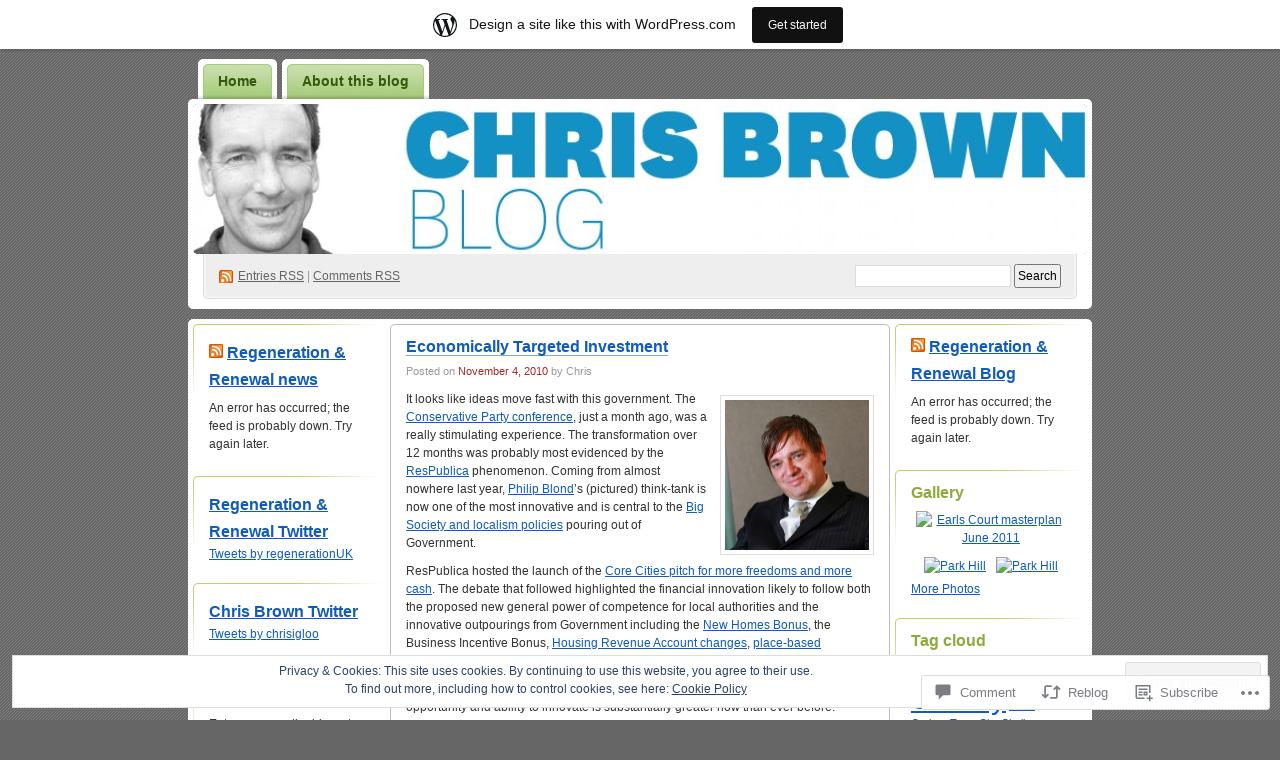

--- FILE ---
content_type: text/html; charset=UTF-8
request_url: https://regenbrown.wordpress.com/2010/11/04/economically-targeted-investment/
body_size: 30994
content:
<!DOCTYPE html PUBLIC "-//W3C//DTD XHTML 1.0 Transitional//EN" "http://www.w3.org/TR/xhtml1/DTD/xhtml1-transitional.dtd">
<!--[if IE 8]>
<html id="ie8" xmlns="http://www.w3.org/1999/xhtml" lang="en">
<![endif]-->
<!--[if !(IE 8)]><!-->
<html xmlns="http://www.w3.org/1999/xhtml" lang="en">
<!--<![endif]-->
<head profile="http://gmpg.org/xfn/11">
<meta http-equiv="Content-Type" content="text/html; charset=UTF-8" />
<title>Economically Targeted Investment | The Chris Brown Blog</title>
<link rel="pingback" href="https://regenbrown.wordpress.com/xmlrpc.php" />
<meta name='robots' content='max-image-preview:large' />
<link rel='dns-prefetch' href='//s0.wp.com' />
<link rel='dns-prefetch' href='//widgets.wp.com' />
<link rel='dns-prefetch' href='//af.pubmine.com' />
<link rel="alternate" type="application/rss+xml" title="The Chris Brown Blog &raquo; Feed" href="https://regenbrown.wordpress.com/feed/" />
<link rel="alternate" type="application/rss+xml" title="The Chris Brown Blog &raquo; Comments Feed" href="https://regenbrown.wordpress.com/comments/feed/" />
<link rel="alternate" type="application/rss+xml" title="The Chris Brown Blog &raquo; Economically Targeted Investment Comments Feed" href="https://regenbrown.wordpress.com/2010/11/04/economically-targeted-investment/feed/" />
	<script type="text/javascript">
		/* <![CDATA[ */
		function addLoadEvent(func) {
			var oldonload = window.onload;
			if (typeof window.onload != 'function') {
				window.onload = func;
			} else {
				window.onload = function () {
					oldonload();
					func();
				}
			}
		}
		/* ]]> */
	</script>
	<link crossorigin='anonymous' rel='stylesheet' id='all-css-0-1' href='/_static/??-eJx9jVkOwjAMRC9EMFVRER+Is6SNCSarakdVb0+KEIhF/Xz2zBuYshpSFIwCoajsi6XIMJGxKAxY6jc5QuX1BIIhey3IwDJ73A7MG/gvuKFkPbgnA5cIIZnia3fExWFUTixftGb05PDtfdBPvPfJvgpBjw6FolW9HqFGPy9rWxQvFElmkCuGuppLD4asbZfSOZyaQ9d0+92xa2939Wl4IQ==&cssminify=yes' type='text/css' media='all' />
<style id='wp-emoji-styles-inline-css'>

	img.wp-smiley, img.emoji {
		display: inline !important;
		border: none !important;
		box-shadow: none !important;
		height: 1em !important;
		width: 1em !important;
		margin: 0 0.07em !important;
		vertical-align: -0.1em !important;
		background: none !important;
		padding: 0 !important;
	}
/*# sourceURL=wp-emoji-styles-inline-css */
</style>
<link crossorigin='anonymous' rel='stylesheet' id='all-css-2-1' href='/wp-content/plugins/gutenberg-core/v22.4.2/build/styles/block-library/style.min.css?m=1769608164i&cssminify=yes' type='text/css' media='all' />
<style id='wp-block-library-inline-css'>
.has-text-align-justify {
	text-align:justify;
}
.has-text-align-justify{text-align:justify;}

/*# sourceURL=wp-block-library-inline-css */
</style><style id='global-styles-inline-css'>
:root{--wp--preset--aspect-ratio--square: 1;--wp--preset--aspect-ratio--4-3: 4/3;--wp--preset--aspect-ratio--3-4: 3/4;--wp--preset--aspect-ratio--3-2: 3/2;--wp--preset--aspect-ratio--2-3: 2/3;--wp--preset--aspect-ratio--16-9: 16/9;--wp--preset--aspect-ratio--9-16: 9/16;--wp--preset--color--black: #000000;--wp--preset--color--cyan-bluish-gray: #abb8c3;--wp--preset--color--white: #ffffff;--wp--preset--color--pale-pink: #f78da7;--wp--preset--color--vivid-red: #cf2e2e;--wp--preset--color--luminous-vivid-orange: #ff6900;--wp--preset--color--luminous-vivid-amber: #fcb900;--wp--preset--color--light-green-cyan: #7bdcb5;--wp--preset--color--vivid-green-cyan: #00d084;--wp--preset--color--pale-cyan-blue: #8ed1fc;--wp--preset--color--vivid-cyan-blue: #0693e3;--wp--preset--color--vivid-purple: #9b51e0;--wp--preset--gradient--vivid-cyan-blue-to-vivid-purple: linear-gradient(135deg,rgb(6,147,227) 0%,rgb(155,81,224) 100%);--wp--preset--gradient--light-green-cyan-to-vivid-green-cyan: linear-gradient(135deg,rgb(122,220,180) 0%,rgb(0,208,130) 100%);--wp--preset--gradient--luminous-vivid-amber-to-luminous-vivid-orange: linear-gradient(135deg,rgb(252,185,0) 0%,rgb(255,105,0) 100%);--wp--preset--gradient--luminous-vivid-orange-to-vivid-red: linear-gradient(135deg,rgb(255,105,0) 0%,rgb(207,46,46) 100%);--wp--preset--gradient--very-light-gray-to-cyan-bluish-gray: linear-gradient(135deg,rgb(238,238,238) 0%,rgb(169,184,195) 100%);--wp--preset--gradient--cool-to-warm-spectrum: linear-gradient(135deg,rgb(74,234,220) 0%,rgb(151,120,209) 20%,rgb(207,42,186) 40%,rgb(238,44,130) 60%,rgb(251,105,98) 80%,rgb(254,248,76) 100%);--wp--preset--gradient--blush-light-purple: linear-gradient(135deg,rgb(255,206,236) 0%,rgb(152,150,240) 100%);--wp--preset--gradient--blush-bordeaux: linear-gradient(135deg,rgb(254,205,165) 0%,rgb(254,45,45) 50%,rgb(107,0,62) 100%);--wp--preset--gradient--luminous-dusk: linear-gradient(135deg,rgb(255,203,112) 0%,rgb(199,81,192) 50%,rgb(65,88,208) 100%);--wp--preset--gradient--pale-ocean: linear-gradient(135deg,rgb(255,245,203) 0%,rgb(182,227,212) 50%,rgb(51,167,181) 100%);--wp--preset--gradient--electric-grass: linear-gradient(135deg,rgb(202,248,128) 0%,rgb(113,206,126) 100%);--wp--preset--gradient--midnight: linear-gradient(135deg,rgb(2,3,129) 0%,rgb(40,116,252) 100%);--wp--preset--font-size--small: 13px;--wp--preset--font-size--medium: 20px;--wp--preset--font-size--large: 36px;--wp--preset--font-size--x-large: 42px;--wp--preset--font-family--albert-sans: 'Albert Sans', sans-serif;--wp--preset--font-family--alegreya: Alegreya, serif;--wp--preset--font-family--arvo: Arvo, serif;--wp--preset--font-family--bodoni-moda: 'Bodoni Moda', serif;--wp--preset--font-family--bricolage-grotesque: 'Bricolage Grotesque', sans-serif;--wp--preset--font-family--cabin: Cabin, sans-serif;--wp--preset--font-family--chivo: Chivo, sans-serif;--wp--preset--font-family--commissioner: Commissioner, sans-serif;--wp--preset--font-family--cormorant: Cormorant, serif;--wp--preset--font-family--courier-prime: 'Courier Prime', monospace;--wp--preset--font-family--crimson-pro: 'Crimson Pro', serif;--wp--preset--font-family--dm-mono: 'DM Mono', monospace;--wp--preset--font-family--dm-sans: 'DM Sans', sans-serif;--wp--preset--font-family--dm-serif-display: 'DM Serif Display', serif;--wp--preset--font-family--domine: Domine, serif;--wp--preset--font-family--eb-garamond: 'EB Garamond', serif;--wp--preset--font-family--epilogue: Epilogue, sans-serif;--wp--preset--font-family--fahkwang: Fahkwang, sans-serif;--wp--preset--font-family--figtree: Figtree, sans-serif;--wp--preset--font-family--fira-sans: 'Fira Sans', sans-serif;--wp--preset--font-family--fjalla-one: 'Fjalla One', sans-serif;--wp--preset--font-family--fraunces: Fraunces, serif;--wp--preset--font-family--gabarito: Gabarito, system-ui;--wp--preset--font-family--ibm-plex-mono: 'IBM Plex Mono', monospace;--wp--preset--font-family--ibm-plex-sans: 'IBM Plex Sans', sans-serif;--wp--preset--font-family--ibarra-real-nova: 'Ibarra Real Nova', serif;--wp--preset--font-family--instrument-serif: 'Instrument Serif', serif;--wp--preset--font-family--inter: Inter, sans-serif;--wp--preset--font-family--josefin-sans: 'Josefin Sans', sans-serif;--wp--preset--font-family--jost: Jost, sans-serif;--wp--preset--font-family--libre-baskerville: 'Libre Baskerville', serif;--wp--preset--font-family--libre-franklin: 'Libre Franklin', sans-serif;--wp--preset--font-family--literata: Literata, serif;--wp--preset--font-family--lora: Lora, serif;--wp--preset--font-family--merriweather: Merriweather, serif;--wp--preset--font-family--montserrat: Montserrat, sans-serif;--wp--preset--font-family--newsreader: Newsreader, serif;--wp--preset--font-family--noto-sans-mono: 'Noto Sans Mono', sans-serif;--wp--preset--font-family--nunito: Nunito, sans-serif;--wp--preset--font-family--open-sans: 'Open Sans', sans-serif;--wp--preset--font-family--overpass: Overpass, sans-serif;--wp--preset--font-family--pt-serif: 'PT Serif', serif;--wp--preset--font-family--petrona: Petrona, serif;--wp--preset--font-family--piazzolla: Piazzolla, serif;--wp--preset--font-family--playfair-display: 'Playfair Display', serif;--wp--preset--font-family--plus-jakarta-sans: 'Plus Jakarta Sans', sans-serif;--wp--preset--font-family--poppins: Poppins, sans-serif;--wp--preset--font-family--raleway: Raleway, sans-serif;--wp--preset--font-family--roboto: Roboto, sans-serif;--wp--preset--font-family--roboto-slab: 'Roboto Slab', serif;--wp--preset--font-family--rubik: Rubik, sans-serif;--wp--preset--font-family--rufina: Rufina, serif;--wp--preset--font-family--sora: Sora, sans-serif;--wp--preset--font-family--source-sans-3: 'Source Sans 3', sans-serif;--wp--preset--font-family--source-serif-4: 'Source Serif 4', serif;--wp--preset--font-family--space-mono: 'Space Mono', monospace;--wp--preset--font-family--syne: Syne, sans-serif;--wp--preset--font-family--texturina: Texturina, serif;--wp--preset--font-family--urbanist: Urbanist, sans-serif;--wp--preset--font-family--work-sans: 'Work Sans', sans-serif;--wp--preset--spacing--20: 0.44rem;--wp--preset--spacing--30: 0.67rem;--wp--preset--spacing--40: 1rem;--wp--preset--spacing--50: 1.5rem;--wp--preset--spacing--60: 2.25rem;--wp--preset--spacing--70: 3.38rem;--wp--preset--spacing--80: 5.06rem;--wp--preset--shadow--natural: 6px 6px 9px rgba(0, 0, 0, 0.2);--wp--preset--shadow--deep: 12px 12px 50px rgba(0, 0, 0, 0.4);--wp--preset--shadow--sharp: 6px 6px 0px rgba(0, 0, 0, 0.2);--wp--preset--shadow--outlined: 6px 6px 0px -3px rgb(255, 255, 255), 6px 6px rgb(0, 0, 0);--wp--preset--shadow--crisp: 6px 6px 0px rgb(0, 0, 0);}:where(body) { margin: 0; }:where(.is-layout-flex){gap: 0.5em;}:where(.is-layout-grid){gap: 0.5em;}body .is-layout-flex{display: flex;}.is-layout-flex{flex-wrap: wrap;align-items: center;}.is-layout-flex > :is(*, div){margin: 0;}body .is-layout-grid{display: grid;}.is-layout-grid > :is(*, div){margin: 0;}body{padding-top: 0px;padding-right: 0px;padding-bottom: 0px;padding-left: 0px;}:root :where(.wp-element-button, .wp-block-button__link){background-color: #32373c;border-width: 0;color: #fff;font-family: inherit;font-size: inherit;font-style: inherit;font-weight: inherit;letter-spacing: inherit;line-height: inherit;padding-top: calc(0.667em + 2px);padding-right: calc(1.333em + 2px);padding-bottom: calc(0.667em + 2px);padding-left: calc(1.333em + 2px);text-decoration: none;text-transform: inherit;}.has-black-color{color: var(--wp--preset--color--black) !important;}.has-cyan-bluish-gray-color{color: var(--wp--preset--color--cyan-bluish-gray) !important;}.has-white-color{color: var(--wp--preset--color--white) !important;}.has-pale-pink-color{color: var(--wp--preset--color--pale-pink) !important;}.has-vivid-red-color{color: var(--wp--preset--color--vivid-red) !important;}.has-luminous-vivid-orange-color{color: var(--wp--preset--color--luminous-vivid-orange) !important;}.has-luminous-vivid-amber-color{color: var(--wp--preset--color--luminous-vivid-amber) !important;}.has-light-green-cyan-color{color: var(--wp--preset--color--light-green-cyan) !important;}.has-vivid-green-cyan-color{color: var(--wp--preset--color--vivid-green-cyan) !important;}.has-pale-cyan-blue-color{color: var(--wp--preset--color--pale-cyan-blue) !important;}.has-vivid-cyan-blue-color{color: var(--wp--preset--color--vivid-cyan-blue) !important;}.has-vivid-purple-color{color: var(--wp--preset--color--vivid-purple) !important;}.has-black-background-color{background-color: var(--wp--preset--color--black) !important;}.has-cyan-bluish-gray-background-color{background-color: var(--wp--preset--color--cyan-bluish-gray) !important;}.has-white-background-color{background-color: var(--wp--preset--color--white) !important;}.has-pale-pink-background-color{background-color: var(--wp--preset--color--pale-pink) !important;}.has-vivid-red-background-color{background-color: var(--wp--preset--color--vivid-red) !important;}.has-luminous-vivid-orange-background-color{background-color: var(--wp--preset--color--luminous-vivid-orange) !important;}.has-luminous-vivid-amber-background-color{background-color: var(--wp--preset--color--luminous-vivid-amber) !important;}.has-light-green-cyan-background-color{background-color: var(--wp--preset--color--light-green-cyan) !important;}.has-vivid-green-cyan-background-color{background-color: var(--wp--preset--color--vivid-green-cyan) !important;}.has-pale-cyan-blue-background-color{background-color: var(--wp--preset--color--pale-cyan-blue) !important;}.has-vivid-cyan-blue-background-color{background-color: var(--wp--preset--color--vivid-cyan-blue) !important;}.has-vivid-purple-background-color{background-color: var(--wp--preset--color--vivid-purple) !important;}.has-black-border-color{border-color: var(--wp--preset--color--black) !important;}.has-cyan-bluish-gray-border-color{border-color: var(--wp--preset--color--cyan-bluish-gray) !important;}.has-white-border-color{border-color: var(--wp--preset--color--white) !important;}.has-pale-pink-border-color{border-color: var(--wp--preset--color--pale-pink) !important;}.has-vivid-red-border-color{border-color: var(--wp--preset--color--vivid-red) !important;}.has-luminous-vivid-orange-border-color{border-color: var(--wp--preset--color--luminous-vivid-orange) !important;}.has-luminous-vivid-amber-border-color{border-color: var(--wp--preset--color--luminous-vivid-amber) !important;}.has-light-green-cyan-border-color{border-color: var(--wp--preset--color--light-green-cyan) !important;}.has-vivid-green-cyan-border-color{border-color: var(--wp--preset--color--vivid-green-cyan) !important;}.has-pale-cyan-blue-border-color{border-color: var(--wp--preset--color--pale-cyan-blue) !important;}.has-vivid-cyan-blue-border-color{border-color: var(--wp--preset--color--vivid-cyan-blue) !important;}.has-vivid-purple-border-color{border-color: var(--wp--preset--color--vivid-purple) !important;}.has-vivid-cyan-blue-to-vivid-purple-gradient-background{background: var(--wp--preset--gradient--vivid-cyan-blue-to-vivid-purple) !important;}.has-light-green-cyan-to-vivid-green-cyan-gradient-background{background: var(--wp--preset--gradient--light-green-cyan-to-vivid-green-cyan) !important;}.has-luminous-vivid-amber-to-luminous-vivid-orange-gradient-background{background: var(--wp--preset--gradient--luminous-vivid-amber-to-luminous-vivid-orange) !important;}.has-luminous-vivid-orange-to-vivid-red-gradient-background{background: var(--wp--preset--gradient--luminous-vivid-orange-to-vivid-red) !important;}.has-very-light-gray-to-cyan-bluish-gray-gradient-background{background: var(--wp--preset--gradient--very-light-gray-to-cyan-bluish-gray) !important;}.has-cool-to-warm-spectrum-gradient-background{background: var(--wp--preset--gradient--cool-to-warm-spectrum) !important;}.has-blush-light-purple-gradient-background{background: var(--wp--preset--gradient--blush-light-purple) !important;}.has-blush-bordeaux-gradient-background{background: var(--wp--preset--gradient--blush-bordeaux) !important;}.has-luminous-dusk-gradient-background{background: var(--wp--preset--gradient--luminous-dusk) !important;}.has-pale-ocean-gradient-background{background: var(--wp--preset--gradient--pale-ocean) !important;}.has-electric-grass-gradient-background{background: var(--wp--preset--gradient--electric-grass) !important;}.has-midnight-gradient-background{background: var(--wp--preset--gradient--midnight) !important;}.has-small-font-size{font-size: var(--wp--preset--font-size--small) !important;}.has-medium-font-size{font-size: var(--wp--preset--font-size--medium) !important;}.has-large-font-size{font-size: var(--wp--preset--font-size--large) !important;}.has-x-large-font-size{font-size: var(--wp--preset--font-size--x-large) !important;}.has-albert-sans-font-family{font-family: var(--wp--preset--font-family--albert-sans) !important;}.has-alegreya-font-family{font-family: var(--wp--preset--font-family--alegreya) !important;}.has-arvo-font-family{font-family: var(--wp--preset--font-family--arvo) !important;}.has-bodoni-moda-font-family{font-family: var(--wp--preset--font-family--bodoni-moda) !important;}.has-bricolage-grotesque-font-family{font-family: var(--wp--preset--font-family--bricolage-grotesque) !important;}.has-cabin-font-family{font-family: var(--wp--preset--font-family--cabin) !important;}.has-chivo-font-family{font-family: var(--wp--preset--font-family--chivo) !important;}.has-commissioner-font-family{font-family: var(--wp--preset--font-family--commissioner) !important;}.has-cormorant-font-family{font-family: var(--wp--preset--font-family--cormorant) !important;}.has-courier-prime-font-family{font-family: var(--wp--preset--font-family--courier-prime) !important;}.has-crimson-pro-font-family{font-family: var(--wp--preset--font-family--crimson-pro) !important;}.has-dm-mono-font-family{font-family: var(--wp--preset--font-family--dm-mono) !important;}.has-dm-sans-font-family{font-family: var(--wp--preset--font-family--dm-sans) !important;}.has-dm-serif-display-font-family{font-family: var(--wp--preset--font-family--dm-serif-display) !important;}.has-domine-font-family{font-family: var(--wp--preset--font-family--domine) !important;}.has-eb-garamond-font-family{font-family: var(--wp--preset--font-family--eb-garamond) !important;}.has-epilogue-font-family{font-family: var(--wp--preset--font-family--epilogue) !important;}.has-fahkwang-font-family{font-family: var(--wp--preset--font-family--fahkwang) !important;}.has-figtree-font-family{font-family: var(--wp--preset--font-family--figtree) !important;}.has-fira-sans-font-family{font-family: var(--wp--preset--font-family--fira-sans) !important;}.has-fjalla-one-font-family{font-family: var(--wp--preset--font-family--fjalla-one) !important;}.has-fraunces-font-family{font-family: var(--wp--preset--font-family--fraunces) !important;}.has-gabarito-font-family{font-family: var(--wp--preset--font-family--gabarito) !important;}.has-ibm-plex-mono-font-family{font-family: var(--wp--preset--font-family--ibm-plex-mono) !important;}.has-ibm-plex-sans-font-family{font-family: var(--wp--preset--font-family--ibm-plex-sans) !important;}.has-ibarra-real-nova-font-family{font-family: var(--wp--preset--font-family--ibarra-real-nova) !important;}.has-instrument-serif-font-family{font-family: var(--wp--preset--font-family--instrument-serif) !important;}.has-inter-font-family{font-family: var(--wp--preset--font-family--inter) !important;}.has-josefin-sans-font-family{font-family: var(--wp--preset--font-family--josefin-sans) !important;}.has-jost-font-family{font-family: var(--wp--preset--font-family--jost) !important;}.has-libre-baskerville-font-family{font-family: var(--wp--preset--font-family--libre-baskerville) !important;}.has-libre-franklin-font-family{font-family: var(--wp--preset--font-family--libre-franklin) !important;}.has-literata-font-family{font-family: var(--wp--preset--font-family--literata) !important;}.has-lora-font-family{font-family: var(--wp--preset--font-family--lora) !important;}.has-merriweather-font-family{font-family: var(--wp--preset--font-family--merriweather) !important;}.has-montserrat-font-family{font-family: var(--wp--preset--font-family--montserrat) !important;}.has-newsreader-font-family{font-family: var(--wp--preset--font-family--newsreader) !important;}.has-noto-sans-mono-font-family{font-family: var(--wp--preset--font-family--noto-sans-mono) !important;}.has-nunito-font-family{font-family: var(--wp--preset--font-family--nunito) !important;}.has-open-sans-font-family{font-family: var(--wp--preset--font-family--open-sans) !important;}.has-overpass-font-family{font-family: var(--wp--preset--font-family--overpass) !important;}.has-pt-serif-font-family{font-family: var(--wp--preset--font-family--pt-serif) !important;}.has-petrona-font-family{font-family: var(--wp--preset--font-family--petrona) !important;}.has-piazzolla-font-family{font-family: var(--wp--preset--font-family--piazzolla) !important;}.has-playfair-display-font-family{font-family: var(--wp--preset--font-family--playfair-display) !important;}.has-plus-jakarta-sans-font-family{font-family: var(--wp--preset--font-family--plus-jakarta-sans) !important;}.has-poppins-font-family{font-family: var(--wp--preset--font-family--poppins) !important;}.has-raleway-font-family{font-family: var(--wp--preset--font-family--raleway) !important;}.has-roboto-font-family{font-family: var(--wp--preset--font-family--roboto) !important;}.has-roboto-slab-font-family{font-family: var(--wp--preset--font-family--roboto-slab) !important;}.has-rubik-font-family{font-family: var(--wp--preset--font-family--rubik) !important;}.has-rufina-font-family{font-family: var(--wp--preset--font-family--rufina) !important;}.has-sora-font-family{font-family: var(--wp--preset--font-family--sora) !important;}.has-source-sans-3-font-family{font-family: var(--wp--preset--font-family--source-sans-3) !important;}.has-source-serif-4-font-family{font-family: var(--wp--preset--font-family--source-serif-4) !important;}.has-space-mono-font-family{font-family: var(--wp--preset--font-family--space-mono) !important;}.has-syne-font-family{font-family: var(--wp--preset--font-family--syne) !important;}.has-texturina-font-family{font-family: var(--wp--preset--font-family--texturina) !important;}.has-urbanist-font-family{font-family: var(--wp--preset--font-family--urbanist) !important;}.has-work-sans-font-family{font-family: var(--wp--preset--font-family--work-sans) !important;}
/*# sourceURL=global-styles-inline-css */
</style>

<style id='classic-theme-styles-inline-css'>
.wp-block-button__link{background-color:#32373c;border-radius:9999px;box-shadow:none;color:#fff;font-size:1.125em;padding:calc(.667em + 2px) calc(1.333em + 2px);text-decoration:none}.wp-block-file__button{background:#32373c;color:#fff}.wp-block-accordion-heading{margin:0}.wp-block-accordion-heading__toggle{background-color:inherit!important;color:inherit!important}.wp-block-accordion-heading__toggle:not(:focus-visible){outline:none}.wp-block-accordion-heading__toggle:focus,.wp-block-accordion-heading__toggle:hover{background-color:inherit!important;border:none;box-shadow:none;color:inherit;padding:var(--wp--preset--spacing--20,1em) 0;text-decoration:none}.wp-block-accordion-heading__toggle:focus-visible{outline:auto;outline-offset:0}
/*# sourceURL=/wp-content/plugins/gutenberg-core/v22.4.2/build/styles/block-library/classic.min.css */
</style>
<link crossorigin='anonymous' rel='stylesheet' id='all-css-4-1' href='/_static/??-eJx9jksOwjAMRC9EsEAtnwXiKCgfC1LqJIqd9vq4qtgAYmPJM/PsgbkYn5NgEqBmytjuMTH4XFF1KlZAE4QhWhyRNLb1zBv4jc1FGeNcqchsdFJsZOShIP/jBpRi/dOotJ5YDeCW3t5twhRyBdskkxWJ/osCrh5ci2OACavTzyoulflzX7pc6bI7Hk777tx1/fACNXxjkA==&cssminify=yes' type='text/css' media='all' />
<link rel='stylesheet' id='verbum-gutenberg-css-css' href='https://widgets.wp.com/verbum-block-editor/block-editor.css?ver=1738686361' media='all' />
<link crossorigin='anonymous' rel='stylesheet' id='all-css-6-1' href='/_static/??-eJyFi0kOwjAMAD9EsEoQFQfEW9rUdQ3OothRxe8pt3KB24w0A2txISfDZGALRlQobYSJiTyovQSPQfUAuyw2V6QRJ4WVJ0JTmIXDs/7vK46SaUOCrdrpr4kwO8lhMM7pS9wsA9fPeo+3rj93l6v3/vR4AzxNTlw=&cssminify=yes' type='text/css' media='all' />
<link crossorigin='anonymous' rel='stylesheet' id='print-css-7-1' href='/wp-content/mu-plugins/global-print/global-print.css?m=1465851035i&cssminify=yes' type='text/css' media='print' />
<style id='jetpack-global-styles-frontend-style-inline-css'>
:root { --font-headings: unset; --font-base: unset; --font-headings-default: -apple-system,BlinkMacSystemFont,"Segoe UI",Roboto,Oxygen-Sans,Ubuntu,Cantarell,"Helvetica Neue",sans-serif; --font-base-default: -apple-system,BlinkMacSystemFont,"Segoe UI",Roboto,Oxygen-Sans,Ubuntu,Cantarell,"Helvetica Neue",sans-serif;}
/*# sourceURL=jetpack-global-styles-frontend-style-inline-css */
</style>
<link crossorigin='anonymous' rel='stylesheet' id='all-css-10-1' href='/_static/??-eJyNjcsKAjEMRX/IGtQZBxfip0hMS9sxTYppGfx7H7gRN+7ugcs5sFRHKi1Ig9Jd5R6zGMyhVaTrh8G6QFHfORhYwlvw6P39PbPENZmt4G/ROQuBKWVkxxrVvuBH1lIoz2waILJekF+HUzlupnG3nQ77YZwfuRJIaQ==&cssminify=yes' type='text/css' media='all' />
<script type="text/javascript" id="jetpack_related-posts-js-extra">
/* <![CDATA[ */
var related_posts_js_options = {"post_heading":"h4"};
//# sourceURL=jetpack_related-posts-js-extra
/* ]]> */
</script>
<script type="text/javascript" id="wpcom-actionbar-placeholder-js-extra">
/* <![CDATA[ */
var actionbardata = {"siteID":"16293411","postID":"37","siteURL":"https://regenbrown.wordpress.com","xhrURL":"https://regenbrown.wordpress.com/wp-admin/admin-ajax.php","nonce":"0d14b81b3d","isLoggedIn":"","statusMessage":"","subsEmailDefault":"instantly","proxyScriptUrl":"https://s0.wp.com/wp-content/js/wpcom-proxy-request.js?m=1513050504i&amp;ver=20211021","shortlink":"https://wp.me/p16mEX-B","i18n":{"followedText":"New posts from this site will now appear in your \u003Ca href=\"https://wordpress.com/reader\"\u003EReader\u003C/a\u003E","foldBar":"Collapse this bar","unfoldBar":"Expand this bar","shortLinkCopied":"Shortlink copied to clipboard."}};
//# sourceURL=wpcom-actionbar-placeholder-js-extra
/* ]]> */
</script>
<script type="text/javascript" id="jetpack-mu-wpcom-settings-js-before">
/* <![CDATA[ */
var JETPACK_MU_WPCOM_SETTINGS = {"assetsUrl":"https://s0.wp.com/wp-content/mu-plugins/jetpack-mu-wpcom-plugin/sun/jetpack_vendor/automattic/jetpack-mu-wpcom/src/build/"};
//# sourceURL=jetpack-mu-wpcom-settings-js-before
/* ]]> */
</script>
<script crossorigin='anonymous' type='text/javascript'  src='/_static/??-eJxdjd0KAiEQhV+o2clg2b2JHiVcFdF0HBxt6+3bhYjq6vBx/nBlMIWao4a5A6fuAwlG11ib25tROuE1kMGlh2SxuqSbs8BFmvzSkAMNUQ74tRu3TGrAtTye/96Siv+8rqVabQVM0iJO9qLJjPfTLkCFwFuu28Qln9U0jkelpnmOL35BR9g='></script>
<script type="text/javascript" id="rlt-proxy-js-after">
/* <![CDATA[ */
	rltInitialize( {"token":null,"iframeOrigins":["https:\/\/widgets.wp.com"]} );
//# sourceURL=rlt-proxy-js-after
/* ]]> */
</script>
<link rel="EditURI" type="application/rsd+xml" title="RSD" href="https://regenbrown.wordpress.com/xmlrpc.php?rsd" />
<meta name="generator" content="WordPress.com" />
<link rel="canonical" href="https://regenbrown.wordpress.com/2010/11/04/economically-targeted-investment/" />
<link rel='shortlink' href='https://wp.me/p16mEX-B' />
<link rel="alternate" type="application/json+oembed" href="https://public-api.wordpress.com/oembed/?format=json&amp;url=https%3A%2F%2Fregenbrown.wordpress.com%2F2010%2F11%2F04%2Feconomically-targeted-investment%2F&amp;for=wpcom-auto-discovery" /><link rel="alternate" type="application/xml+oembed" href="https://public-api.wordpress.com/oembed/?format=xml&amp;url=https%3A%2F%2Fregenbrown.wordpress.com%2F2010%2F11%2F04%2Feconomically-targeted-investment%2F&amp;for=wpcom-auto-discovery" />
<!-- Jetpack Open Graph Tags -->
<meta property="og:type" content="article" />
<meta property="og:title" content="Economically Targeted Investment" />
<meta property="og:url" content="https://regenbrown.wordpress.com/2010/11/04/economically-targeted-investment/" />
<meta property="og:description" content="It looks like ideas move fast with this government. The Conservative Party conference, just a month ago,&nbsp;was a really stimulating experience. The transformation over 12 months was probably mos…" />
<meta property="article:published_time" content="2010-11-04T18:55:18+00:00" />
<meta property="article:modified_time" content="2010-11-05T11:20:17+00:00" />
<meta property="og:site_name" content="The Chris Brown Blog" />
<meta property="og:image" content="https://regenbrown.wordpress.com/wp-content/uploads/2010/11/blondphillip3.jpg?w=144" />
<meta property="og:image:width" content="144" />
<meta property="og:image:height" content="150" />
<meta property="og:image:alt" content="" />
<meta property="og:locale" content="en_US" />
<meta property="fb:app_id" content="249643311490" />
<meta property="article:publisher" content="https://www.facebook.com/WordPresscom" />
<meta name="twitter:text:title" content="Economically Targeted Investment" />
<meta name="twitter:image" content="https://regenbrown.wordpress.com/wp-content/uploads/2010/11/blondphillip3.jpg?w=144" />
<meta name="twitter:card" content="summary" />

<!-- End Jetpack Open Graph Tags -->
<link rel="shortcut icon" type="image/x-icon" href="https://s0.wp.com/i/favicon.ico?m=1713425267i" sizes="16x16 24x24 32x32 48x48" />
<link rel="icon" type="image/x-icon" href="https://s0.wp.com/i/favicon.ico?m=1713425267i" sizes="16x16 24x24 32x32 48x48" />
<link rel="apple-touch-icon" href="https://s0.wp.com/i/webclip.png?m=1713868326i" />
<link rel='openid.server' href='https://regenbrown.wordpress.com/?openidserver=1' />
<link rel='openid.delegate' href='https://regenbrown.wordpress.com/' />
<link rel="search" type="application/opensearchdescription+xml" href="https://regenbrown.wordpress.com/osd.xml" title="The Chris Brown Blog" />
<link rel="search" type="application/opensearchdescription+xml" href="https://s1.wp.com/opensearch.xml" title="WordPress.com" />
		<style id="wpcom-hotfix-masterbar-style">
			@media screen and (min-width: 783px) {
				#wpadminbar .quicklinks li#wp-admin-bar-my-account.with-avatar > a img {
					margin-top: 5px;
				}
			}
		</style>
		<style type="text/css">.recentcomments a{display:inline !important;padding:0 !important;margin:0 !important;}</style>		<style type="text/css">
			.recentcomments a {
				display: inline !important;
				padding: 0 !important;
				margin: 0 !important;
			}

			table.recentcommentsavatartop img.avatar, table.recentcommentsavatarend img.avatar {
				border: 0px;
				margin: 0;
			}

			table.recentcommentsavatartop a, table.recentcommentsavatarend a {
				border: 0px !important;
				background-color: transparent !important;
			}

			td.recentcommentsavatarend, td.recentcommentsavatartop {
				padding: 0px 0px 1px 0px;
				margin: 0px;
			}

			td.recentcommentstextend {
				border: none !important;
				padding: 0px 0px 2px 10px;
			}

			.rtl td.recentcommentstextend {
				padding: 0px 10px 2px 0px;
			}

			td.recentcommentstexttop {
				border: none;
				padding: 0px 0px 0px 10px;
			}

			.rtl td.recentcommentstexttop {
				padding: 0px 10px 0px 0px;
			}
		</style>
		<meta name="description" content="It looks like ideas move fast with this government. The Conservative Party conference, just a month ago,&nbsp;was a really stimulating experience. The transformation over 12 months was probably most evidenced by the ResPublica phenomenon. Coming from almost nowhere last year, Philip Blond’s (pictured) think-tank is now one of the most innovative and is central to&hellip;" />
<style type="text/css">
#header h1 a, #header .description {
display: none;
}
</style>
<script type="text/javascript">
/* <![CDATA[ */
var wa_client = {}; wa_client.cmd = []; wa_client.config = { 'blog_id': 16293411, 'blog_language': 'en', 'is_wordads': false, 'hosting_type': 0, 'afp_account_id': null, 'afp_host_id': 5038568878849053, 'theme': 'pub/digg3', '_': { 'title': 'Advertisement', 'privacy_settings': 'Privacy Settings' }, 'formats': [ 'inline', 'belowpost', 'bottom_sticky', 'sidebar_sticky_right', 'sidebar', 'gutenberg_rectangle', 'gutenberg_leaderboard', 'gutenberg_mobile_leaderboard', 'gutenberg_skyscraper' ] };
/* ]]> */
</script>
		<script type="text/javascript">

			window.doNotSellCallback = function() {

				var linkElements = [
					'a[href="https://wordpress.com/?ref=footer_blog"]',
					'a[href="https://wordpress.com/?ref=footer_website"]',
					'a[href="https://wordpress.com/?ref=vertical_footer"]',
					'a[href^="https://wordpress.com/?ref=footer_segment_"]',
				].join(',');

				var dnsLink = document.createElement( 'a' );
				dnsLink.href = 'https://wordpress.com/advertising-program-optout/';
				dnsLink.classList.add( 'do-not-sell-link' );
				dnsLink.rel = 'nofollow';
				dnsLink.style.marginLeft = '0.5em';
				dnsLink.textContent = 'Do Not Sell or Share My Personal Information';

				var creditLinks = document.querySelectorAll( linkElements );

				if ( 0 === creditLinks.length ) {
					return false;
				}

				Array.prototype.forEach.call( creditLinks, function( el ) {
					el.insertAdjacentElement( 'afterend', dnsLink );
				});

				return true;
			};

		</script>
		<script type="text/javascript">
	window.google_analytics_uacct = "UA-52447-2";
</script>

<script type="text/javascript">
	var _gaq = _gaq || [];
	_gaq.push(['_setAccount', 'UA-52447-2']);
	_gaq.push(['_gat._anonymizeIp']);
	_gaq.push(['_setDomainName', 'wordpress.com']);
	_gaq.push(['_initData']);
	_gaq.push(['_trackPageview']);

	(function() {
		var ga = document.createElement('script'); ga.type = 'text/javascript'; ga.async = true;
		ga.src = ('https:' == document.location.protocol ? 'https://ssl' : 'http://www') + '.google-analytics.com/ga.js';
		(document.getElementsByTagName('head')[0] || document.getElementsByTagName('body')[0]).appendChild(ga);
	})();
</script>
<link crossorigin='anonymous' rel='stylesheet' id='all-css-0-3' href='/_static/??-eJyVzN0KwjAMhuEbcgv1B/VAvBTZsiDZ0rQ0Dbt9K6jg4Q7fj48H1txh0kpaIXqXxZ+sBjPVPODyaTBXeLAijM4ytRwNC+fKqX3/qo+sPZrtYCMsCZdmrZypbARimlzIAIeS3Eh+n+/w9u7xFs6nw/USjmE/vwD9El0g&cssminify=yes' type='text/css' media='all' />
</head>
<body class="wp-singular post-template-default single single-post postid-37 single-format-standard wp-theme-pubdigg3 customizer-styles-applied jetpack-reblog-enabled has-marketing-bar has-marketing-bar-theme-digg-3-column"><div id="container">

<div id="header">

	<div id="menu">
		<ul class="menu">
	<li class="page_item"><a href="https://regenbrown.wordpress.com/">Home</a></li>
	<li class="page_item page-item-2"><a href="https://regenbrown.wordpress.com/about/">About this blog</a></li>
</ul>
	</div>

	<div id="header-box">
	<div id="header-image">
		<img src="https://regenbrown.wordpress.com/wp-content/uploads/2010/10/cropped-brownblog1.jpg" alt="" />
	</div>
	<div id="header-overlay">
		<img src="https://s0.wp.com/wp-content/themes/pub/digg3/images/bg_header_overlay.png?m=1391151072i" alt="" />
	</div>

	<div id="pagetitle">
		<h1><a href="https://regenbrown.wordpress.com/" title="The Chris Brown Blog">The Chris Brown Blog</a></h1>
	</div>

	<div id="syndication">
		<a href="https://regenbrown.wordpress.com/feed/" title="Syndicate this site using RSS" class="feed">Entries <abbr title="Really Simple Syndication">RSS</abbr></a> &#124; <a href="https://regenbrown.wordpress.com/comments/feed/" title="Syndicate comments using RSS">Comments RSS</a>
	</div>
	<div id="searchbox">
		<form method="get" id="searchform" action="https://regenbrown.wordpress.com/">
<div>
	<input type="text" value="" name="s" id="s" />
	<input type="submit" id="searchsubmit" value="Search" />
</div>
</form>	</div>
	</div>
</div>

<div class="pagewrapper"><div id="page">

<!-- Start Obar -->

	<div class="obar">
<ul>

<li id="rss-2" class="widget widget_rss"><h2 class="widgettitle"><a class="rsswidget" href="https://www.planningresource.co.uk/rss/regenerationandrenewal" title="Syndicate this content"><img style="background: orange; color: white; border: none;" width="14" height="14" src="https://s.wordpress.com/wp-includes/images/rss.png?m=1354137473i" alt="RSS" /></a> <a class="rsswidget" href="" title="">Regeneration &#038; Renewal news</a></h2>
<ul><li>An error has occurred; the feed is probably down. Try again later.</li></ul></li>
<li id="twitter-4" class="widget widget_twitter"><h2 class="widgettitle"><a href='http://twitter.com/regenerationUK'>Regeneration &#038; Renewal Twitter</a></h2>
<a class="twitter-timeline" data-height="600" data-dnt="true" href="https://twitter.com/regenerationUK">Tweets by regenerationUK</a></li>
<li id="twitter-5" class="widget widget_twitter"><h2 class="widgettitle"><a href='http://twitter.com/chrisigloo'>Chris Brown Twitter</a></h2>
<a class="twitter-timeline" data-height="600" data-dnt="true" href="https://twitter.com/chrisigloo">Tweets by chrisigloo</a></li>
<li id="blog_subscription-3" class="widget widget_blog_subscription jetpack_subscription_widget"><h2 class="widgettitle"><label for="subscribe-field">Subscribe by email</label></h2>


			<div class="wp-block-jetpack-subscriptions__container">
			<form
				action="https://subscribe.wordpress.com"
				method="post"
				accept-charset="utf-8"
				data-blog="16293411"
				data-post_access_level="everybody"
				id="subscribe-blog"
			>
				<p>Enter your email address to subscribe to the Chris Brown Blog and receive notifications of new posts by email.</p>
				<p id="subscribe-email">
					<label
						id="subscribe-field-label"
						for="subscribe-field"
						class="screen-reader-text"
					>
						Email Address:					</label>

					<input
							type="email"
							name="email"
							autocomplete="email"
							
							style="width: 95%; padding: 1px 10px"
							placeholder="Email Address"
							value=""
							id="subscribe-field"
							required
						/>				</p>

				<p id="subscribe-submit"
									>
					<input type="hidden" name="action" value="subscribe"/>
					<input type="hidden" name="blog_id" value="16293411"/>
					<input type="hidden" name="source" value="https://regenbrown.wordpress.com/2010/11/04/economically-targeted-investment/"/>
					<input type="hidden" name="sub-type" value="widget"/>
					<input type="hidden" name="redirect_fragment" value="subscribe-blog"/>
					<input type="hidden" id="_wpnonce" name="_wpnonce" value="e1a23e3d9c" />					<button type="submit"
													class="wp-block-button__link"
																	>
						Sign me up					</button>
				</p>
			</form>
							<div class="wp-block-jetpack-subscriptions__subscount">
					Join 35 other subscribers				</div>
						</div>
			
</li>

</ul>
	</div>

<!-- End Obar -->
	<div class="wrapper"><!-- This wrapper class appears only on Page and Single Post pages. -->
	<div class="narrowcolumnwrapper"><div class="narrowcolumn">

		<div class="content">

			
			<div class="post-37 post type-post status-publish format-standard hentry category-uncategorized tag-big-society tag-conservative-party tag-core-cities tag-jessica tag-localism tag-new-homes-bonus tag-pension-funds tag-philip-blond tag-respublica tag-tax-increment-financing" id="post-37">

				<h2><a href="https://regenbrown.wordpress.com/2010/11/04/economically-targeted-investment/" rel="bookmark" title="Economically Targeted Investment">Economically Targeted Investment</a></h2>

				<div class="postinfo">
					Posted on <span class="postdate">November 4, 2010</span> by Chris									</div>

				<div class="entry">

					<p><a href="https://regenbrown.wordpress.com/wp-content/uploads/2010/11/blondphillip3.jpg"><img data-attachment-id="47" data-permalink="https://regenbrown.wordpress.com/2010/11/04/economically-targeted-investment/15th-july-london-philip-blond-photograph-by-graeme-robertson-4/" data-orig-file="https://regenbrown.wordpress.com/wp-content/uploads/2010/11/blondphillip3.jpg" data-orig-size="1969,2038" data-comments-opened="1" data-image-meta="{&quot;aperture&quot;:&quot;2.5&quot;,&quot;credit&quot;:&quot;Graeme Robertson&quot;,&quot;camera&quot;:&quot;Canon EOS 5D Mark II&quot;,&quot;caption&quot;:&quot;&quot;,&quot;created_timestamp&quot;:&quot;1247497044&quot;,&quot;copyright&quot;:&quot;Graeme Robertson&quot;,&quot;focal_length&quot;:&quot;50&quot;,&quot;iso&quot;:&quot;100&quot;,&quot;shutter_speed&quot;:&quot;0.008&quot;,&quot;title&quot;:&quot;15th JULY- LONDON : Philip Blond.  ( Photograph by Graeme Robertson)&quot;}" data-image-title="15th JULY- LONDON : Philip Blond.  ( Photograph by Graeme Robertson)" data-image-description="" data-image-caption="" data-medium-file="https://regenbrown.wordpress.com/wp-content/uploads/2010/11/blondphillip3.jpg?w=290" data-large-file="https://regenbrown.wordpress.com/wp-content/uploads/2010/11/blondphillip3.jpg?w=468" src="https://regenbrown.wordpress.com/wp-content/uploads/2010/11/blondphillip3.jpg?w=144&#038;h=150" alt="" title="15th JULY- LONDON : Philip Blond.  ( Photograph by Graeme Robertson)" width="144" height="150" class="alignright size-thumbnail wp-image-47" srcset="https://regenbrown.wordpress.com/wp-content/uploads/2010/11/blondphillip3.jpg?w=144 144w, https://regenbrown.wordpress.com/wp-content/uploads/2010/11/blondphillip3.jpg?w=288 288w" sizes="(max-width: 144px) 100vw, 144px" /></a>It looks like ideas move fast with this government. The <a href="http://www.regen.net/news/ByDiscipline/Policy-and-Politics/1030496/Party-conferences-2010/">Conservative Party conference</a>, just a month ago,&nbsp;was a really stimulating experience. The transformation over 12 months was probably most evidenced by the <a href="http://www.respublica.org.uk/">ResPublica</a> phenomenon. Coming from almost nowhere last year, <a href="http://twitter.com/#!/Phillip_Blond">Philip Blond</a>’s (pictured) think-tank is now one of the most innovative and is central to the <a href="http://www.regen.net/news/ByDiscipline/Policy-and-Politics/1033812/Exclusive-Big-Society-pilots/">Big Society and localism policies</a> pouring out of Government.<span id="more-37"></span></p>
<p>ResPublica hosted the launch of the <a href="http://www.corecities.com/news-events/core-cities-party-conferences-2010">Core Cities pitch for more freedoms and more cash</a>. The debate that followed highlighted the financial innovation likely to follow both the proposed new general power of competence for local authorities and the innovative outpourings from Government including the <a href="http://www.regen.net/news/ByDiscipline/Housing/1038284/New-Homes-Bonus-apply-net-gains/">New Homes Bonus</a>, the Business Incentive Bonus, <a href="http://www.regen.net/opinion/ByDiscipline/Housing/994836/Localism-breakthrough/">Housing Revenue Account changes</a>, <a href="http://www.regen.net/news/1032968/Four-councils-pilot-community-based-budgeting/">place-based budgeting</a>, municipal bonds and <a href="http://www.regen.net/news/ByDiscipline/Business/1036541/Experts-Treasury-cap-funding-mechanism/">tax increment financing</a> to name but a few.</p>
<p>The money may have reduced, but the funding complexity hasn’t. The need, opportunity and ability to innovate is substantially greater now than ever before.</p>
<p>One interesting proposition was around the opportunity for localised equity investment. In the U.S., public sector pension funds have recognised the opportunity for investing in under served markets (primarily SME venture capital, urban regeneration and affordable housing). One of the U.S. market leaders, <a href="http://www.calpers.ca.gov/">CALPERS</a> in California, has made some startlingly high returns from directly investing in places the mainstream (some would say blinkered), global, fee driven and index following fund managers have missed. Generally in the fund’s own back yard.</p>
<p>They call this Economically Targeted Investment and generally commit a fixed portion of their funds to it.</p>
<p>In the UK, the <a href="http://www.gmpf.org.uk/">Greater Manchester pension fund</a> seems to be something of a leader in this area having invested many years ago in the <a href="http://www.gmpf.org.uk/">Greater Manchester Property Venture Fund</a>, and now backing the proposed <a href="http://www.regen.net/opinion/1023637/Why-town-halls-court-Jessica/">new JESSICA-led fund</a>.</p>
<p>The discussion brought to mind the transformation in Sustainable Investment over the last few years. When <a href="http://www.igloo.uk.net/the-team/chris-brown">igloo</a> was formed in 2001, pension fund trustees regarded it as a breach of their fiduciary duty to invest in anything that smacked of social responsibility. When Freshfields published their landmark opinion with the <a href="http://www.unepfi.org/">United Nations Environment Programme Finance Initiative</a> (UNEPFI) that it was a breach of fiduciary duty not to consider environmental, social and governance issues because of the risks they posed, the market transformed incredibly quickly.</p>
<p>In current Conservative Party thinking this was a classic nudge policy.&nbsp; In the context of Big Society and local authority pension funds’ wide (but usually narrowly interpreted) responsibility to their (predominantly local) members it will be interesting to see how this conversation develops. I suspect a lot of members would love their pension savings to be invested in their own back yards in things that are good for society (and therefore for them), such as affordable housing, environmental retrofit, urban regeneration, small and medium private and social enterprises through direct and indirect investment in venture capital, tax increment financing and JESSICA vehicles and municipal bonds. Particularly if these investments, though overlooked by the global fund managers, turn out to drive good and secure returns.</p>
<p>So it was great today&nbsp;to see it being advocated by Government <a href="http://www.bis.gov.uk/assets/biscore/innovation/docs/b/10-1234-blueprint-for-technology">here</a>. Talk is cheap and when you have no money as a government change is hard to achieve. This policy will be an interesting test case.</p>
<div id="atatags-370373-697d51e01ba0b">
		<script type="text/javascript">
			__ATA = window.__ATA || {};
			__ATA.cmd = window.__ATA.cmd || [];
			__ATA.cmd.push(function() {
				__ATA.initVideoSlot('atatags-370373-697d51e01ba0b', {
					sectionId: '370373',
					format: 'inread'
				});
			});
		</script>
	</div><span id="wordads-inline-marker" style="display: none;"></span><div id="jp-post-flair" class="sharedaddy sd-like-enabled sd-sharing-enabled"><div class="sharedaddy sd-sharing-enabled"><div class="robots-nocontent sd-block sd-social sd-social-icon-text sd-sharing"><h3 class="sd-title">Share:</h3><div class="sd-content"><ul><li><a href="#" class="sharing-anchor sd-button share-more"><span>Share</span></a></li><li class="share-end"></li></ul><div class="sharing-hidden"><div class="inner" style="display: none;"><ul><li class="share-twitter"><a rel="nofollow noopener noreferrer"
				data-shared="sharing-twitter-37"
				class="share-twitter sd-button share-icon"
				href="https://regenbrown.wordpress.com/2010/11/04/economically-targeted-investment/?share=twitter"
				target="_blank"
				aria-labelledby="sharing-twitter-37"
				>
				<span id="sharing-twitter-37" hidden>Share on X (Opens in new window)</span>
				<span>X</span>
			</a></li><li class="share-facebook"><a rel="nofollow noopener noreferrer"
				data-shared="sharing-facebook-37"
				class="share-facebook sd-button share-icon"
				href="https://regenbrown.wordpress.com/2010/11/04/economically-targeted-investment/?share=facebook"
				target="_blank"
				aria-labelledby="sharing-facebook-37"
				>
				<span id="sharing-facebook-37" hidden>Share on Facebook (Opens in new window)</span>
				<span>Facebook</span>
			</a></li><li class="share-email"><a rel="nofollow noopener noreferrer"
				data-shared="sharing-email-37"
				class="share-email sd-button share-icon"
				href="mailto:?subject=%5BShared%20Post%5D%20Economically%20Targeted%20Investment&#038;body=https%3A%2F%2Fregenbrown.wordpress.com%2F2010%2F11%2F04%2Feconomically-targeted-investment%2F&#038;share=email"
				target="_blank"
				aria-labelledby="sharing-email-37"
				data-email-share-error-title="Do you have email set up?" data-email-share-error-text="If you&#039;re having problems sharing via email, you might not have email set up for your browser. You may need to create a new email yourself." data-email-share-nonce="e29e906920" data-email-share-track-url="https://regenbrown.wordpress.com/2010/11/04/economically-targeted-investment/?share=email">
				<span id="sharing-email-37" hidden>Email a link to a friend (Opens in new window)</span>
				<span>Email</span>
			</a></li><li class="share-end"></li></ul></div></div></div></div></div><div class='sharedaddy sd-block sd-like jetpack-likes-widget-wrapper jetpack-likes-widget-unloaded' id='like-post-wrapper-16293411-37-697d51e01ce1d' data-src='//widgets.wp.com/likes/index.html?ver=20260131#blog_id=16293411&amp;post_id=37&amp;origin=regenbrown.wordpress.com&amp;obj_id=16293411-37-697d51e01ce1d' data-name='like-post-frame-16293411-37-697d51e01ce1d' data-title='Like or Reblog'><div class='likes-widget-placeholder post-likes-widget-placeholder' style='height: 55px;'><span class='button'><span>Like</span></span> <span class='loading'>Loading...</span></div><span class='sd-text-color'></span><a class='sd-link-color'></a></div>
<div id='jp-relatedposts' class='jp-relatedposts' >
	<h3 class="jp-relatedposts-headline"><em>Related</em></h3>
</div></div>					
					<p class="postinfo">
						Filed under: <a href="https://regenbrown.wordpress.com/category/uncategorized/" rel="category tag">Uncategorized</a> &#124; Tagged: <a href="https://regenbrown.wordpress.com/tag/big-society/" rel="tag">Big Society</a>, <a href="https://regenbrown.wordpress.com/tag/conservative-party/" rel="tag">Conservative Party</a>, <a href="https://regenbrown.wordpress.com/tag/core-cities/" rel="tag">Core Cities</a>, <a href="https://regenbrown.wordpress.com/tag/jessica/" rel="tag">Jessica</a>, <a href="https://regenbrown.wordpress.com/tag/localism/" rel="tag">localism</a>, <a href="https://regenbrown.wordpress.com/tag/new-homes-bonus/" rel="tag">New Homes Bonus</a>, <a href="https://regenbrown.wordpress.com/tag/pension-funds/" rel="tag">pension funds</a>, <a href="https://regenbrown.wordpress.com/tag/philip-blond/" rel="tag">Philip Blond</a>, <a href="https://regenbrown.wordpress.com/tag/respublica/" rel="tag">ResPublica</a>, <a href="https://regenbrown.wordpress.com/tag/tax-increment-financing/" rel="tag">tax increment financing</a> &#124;					</p>

				</div>
			</div>



			<div class="browse">&laquo; <a href="https://regenbrown.wordpress.com/2010/10/26/tariffs-development-and-real-estate-taxation/" rel="prev">Tariffs, Development and Real Estate&nbsp;Taxation</a>  <a href="https://regenbrown.wordpress.com/2010/11/27/design-standards/" rel="next">Design Standards</a> &raquo;</div>



		</div><!-- End content -->

	</div></div><!-- End narrowcolumnwrapper and narrowcolumn classes -->

	
<div class="narrowcolumnwrapper"><div class="narrowcolumn">
	<div class="content">
	<div class="post post-37 type-post status-publish format-standard hentry category-uncategorized tag-big-society tag-conservative-party tag-core-cities tag-jessica tag-localism tag-new-homes-bonus tag-pension-funds tag-philip-blond tag-respublica tag-tax-increment-financing">

	<h3 id="comments">2 Responses</h3>

	<ol class="commentlist">
	
<li class="comment even thread-even depth-1" id="comment-3">
<div id="div-comment-3">
	<div class="comment-meta commentmetadata">
		<div class="avatar"><img referrerpolicy="no-referrer" alt='Glyn&#039;s avatar' src='https://0.gravatar.com/avatar/ffdb11fd26da1030fc1b727e3b10e4930f15dc796c0d31f62e70073444f238bd?s=32&#038;d=identicon&#038;r=G' srcset='https://0.gravatar.com/avatar/ffdb11fd26da1030fc1b727e3b10e4930f15dc796c0d31f62e70073444f238bd?s=32&#038;d=identicon&#038;r=G 1x, https://0.gravatar.com/avatar/ffdb11fd26da1030fc1b727e3b10e4930f15dc796c0d31f62e70073444f238bd?s=48&#038;d=identicon&#038;r=G 1.5x, https://0.gravatar.com/avatar/ffdb11fd26da1030fc1b727e3b10e4930f15dc796c0d31f62e70073444f238bd?s=64&#038;d=identicon&#038;r=G 2x, https://0.gravatar.com/avatar/ffdb11fd26da1030fc1b727e3b10e4930f15dc796c0d31f62e70073444f238bd?s=96&#038;d=identicon&#038;r=G 3x, https://0.gravatar.com/avatar/ffdb11fd26da1030fc1b727e3b10e4930f15dc796c0d31f62e70073444f238bd?s=128&#038;d=identicon&#038;r=G 4x' class='avatar avatar-32' height='32' width='32' loading='lazy' decoding='async' /></div>		<span class="comment-author vcard"><strong class="fn">Glyn</strong>, on <a href="#comment-3" title="">November 5, 2010 at 4:38 pm</a> said:		</span>
			</div>

	<p>Good stuff Chris, but there is a strong element of &#8216;any port in a storm&#8217; about the approach to initiatives of this kind, when they should have been much higher on the agenda years ago.</p>
<p>Will either the private or public sectors have the will, wit and skills to engage effectively with mechanisms of the type you&#8217;re outlining here?</p>

	<div class="reply">
		<a rel="nofollow" class="comment-reply-link" href="https://regenbrown.wordpress.com/2010/11/04/economically-targeted-investment/?replytocom=3#respond" data-commentid="3" data-postid="37" data-belowelement="div-comment-3" data-respondelement="respond" data-replyto="Reply to Glyn" aria-label="Reply to Glyn">Reply</a>	</div>
</div>
</li><!-- #comment-## -->

<li class="comment odd alt thread-odd thread-alt depth-1" id="comment-6">
<div id="div-comment-6">
	<div class="comment-meta commentmetadata">
		<div class="avatar"><img referrerpolicy="no-referrer" alt='Marc Clark&#039;s avatar' src='https://0.gravatar.com/avatar/c7b4baf938430466fc5ef05310761a022afe346848feefd94da1c210bffdcbd3?s=32&#038;d=identicon&#038;r=G' srcset='https://0.gravatar.com/avatar/c7b4baf938430466fc5ef05310761a022afe346848feefd94da1c210bffdcbd3?s=32&#038;d=identicon&#038;r=G 1x, https://0.gravatar.com/avatar/c7b4baf938430466fc5ef05310761a022afe346848feefd94da1c210bffdcbd3?s=48&#038;d=identicon&#038;r=G 1.5x, https://0.gravatar.com/avatar/c7b4baf938430466fc5ef05310761a022afe346848feefd94da1c210bffdcbd3?s=64&#038;d=identicon&#038;r=G 2x, https://0.gravatar.com/avatar/c7b4baf938430466fc5ef05310761a022afe346848feefd94da1c210bffdcbd3?s=96&#038;d=identicon&#038;r=G 3x, https://0.gravatar.com/avatar/c7b4baf938430466fc5ef05310761a022afe346848feefd94da1c210bffdcbd3?s=128&#038;d=identicon&#038;r=G 4x' class='avatar avatar-32' height='32' width='32' loading='lazy' decoding='async' /></div>		<span class="comment-author vcard"><strong class="fn"><a href="http://www.urbanglue.co.uk" class="url" rel="ugc external nofollow">Marc Clark</a></strong>, on <a href="#comment-6" title="">November 15, 2010 at 10:25 am</a> said:		</span>
			</div>

	<p>It struck me today, maybe naively, that with the banks looking to cut back bonuses from £7 billion to £4 billion, that potentially there is £3 billion floating around that could be used for Economically Targeted Investment.  Imagine the ‘goodwill’ this could generate, let alone the economic benefits to all involved.<br />
Rather than always looking to the state for regeneration funding, let us, the regeneration profession, have a positive and creative dialogue with the financial institutions.<br />
In this current environment, the banks could only gain from doing more to regenerate our communities and we could help them do it.</p>

	<div class="reply">
		<a rel="nofollow" class="comment-reply-link" href="https://regenbrown.wordpress.com/2010/11/04/economically-targeted-investment/?replytocom=6#respond" data-commentid="6" data-postid="37" data-belowelement="div-comment-6" data-respondelement="respond" data-replyto="Reply to Marc Clark" aria-label="Reply to Marc Clark">Reply</a>	</div>
</div>
</li><!-- #comment-## -->
	</ol>

	<div class="navigation">
	<div class="alignleft"></div>
	<div class="alignright"></div>
	</div>

	



	<div id="respond" class="comment-respond">
		<h3 id="reply-title" class="comment-reply-title">Leave a comment <small><a rel="nofollow" id="cancel-comment-reply-link" href="/2010/11/04/economically-targeted-investment/#respond" style="display:none;">Cancel reply</a></small></h3><form action="https://regenbrown.wordpress.com/wp-comments-post.php" method="post" id="commentform" class="comment-form">


<div class="comment-form__verbum transparent"></div><div class="verbum-form-meta"><input type='hidden' name='comment_post_ID' value='37' id='comment_post_ID' />
<input type='hidden' name='comment_parent' id='comment_parent' value='0' />

			<input type="hidden" name="highlander_comment_nonce" id="highlander_comment_nonce" value="221dc90615" />
			<input type="hidden" name="verbum_show_subscription_modal" value="" /></div><p style="display: none;"><input type="hidden" id="akismet_comment_nonce" name="akismet_comment_nonce" value="658326d2de" /></p><p style="display: none !important;" class="akismet-fields-container" data-prefix="ak_"><label>&#916;<textarea name="ak_hp_textarea" cols="45" rows="8" maxlength="100"></textarea></label><input type="hidden" id="ak_js_1" name="ak_js" value="25"/><script type="text/javascript">
/* <![CDATA[ */
document.getElementById( "ak_js_1" ).setAttribute( "value", ( new Date() ).getTime() );
/* ]]> */
</script>
</p></form>	</div><!-- #respond -->
	
	</div>
	</div>
</div></div>


	</div><!-- End wrapper class -->

	<div class="sidebar">
	<ul>

<li id="rss-4" class="widget widget_rss"><h2 class="widgettitle"><a class="rsswidget" href="http://regenandrenewal.regen.net/feed/" title="Syndicate this content"><img style="background: orange; color: white; border: none;" width="14" height="14" src="https://s.wordpress.com/wp-includes/images/rss.png?m=1354137473i" alt="RSS" /></a> <a class="rsswidget" href="" title="">Regeneration &#038; Renewal Blog</a></h2>
<ul><li>An error has occurred; the feed is probably down. Try again later.</li></ul></li>
<li id="flickr-2" class="widget widget_flickr"><h2 class="widgettitle">Gallery</h2>
<!-- Start of Flickr Widget -->
<div class="flickr-wrapper flickr-size-thumbnail">
	<div class="flickr-images">
		<a href="https://www.flickr.com/photos/regenrenewal/5859545411/"><img src="https://live.staticflickr.com/2707/5859545411_d2cbf02f16_s.jpg" alt="Earls Court masterplan June 2011" title="Earls Court masterplan June 2011"  /></a><a href="https://www.flickr.com/photos/regenrenewal/5859515453/"><img src="https://live.staticflickr.com/5076/5859515453_8733bb8617_s.jpg" alt="Park Hill" title="Park Hill"  /></a><a href="https://www.flickr.com/photos/regenrenewal/5859515203/"><img src="https://live.staticflickr.com/5104/5859515203_bf49128f6b_s.jpg" alt="Park Hill" title="Park Hill"  /></a>	</div>

			<a class="flickr-more" href="https://www.flickr.com/photos/regenrenewal/">
			More Photos		</a>
	</div>
<!-- End of Flickr Widget -->
</li>
<li id="wp_tag_cloud-2" class="widget wp_widget_tag_cloud"><h2 class="widgettitle">Tag cloud</h2>
<a href="https://regenbrown.wordpress.com/tag/architects/" class="tag-cloud-link tag-link-107810 tag-link-position-1" style="font-size: 8pt;" aria-label="architects (1 item)">architects</a>
<a href="https://regenbrown.wordpress.com/tag/architecture/" class="tag-cloud-link tag-link-2290 tag-link-position-2" style="font-size: 8pt;" aria-label="architecture (1 item)">architecture</a>
<a href="https://regenbrown.wordpress.com/tag/big-society/" class="tag-cloud-link tag-link-5506420 tag-link-position-3" style="font-size: 22pt;" aria-label="Big Society (4 items)">Big Society</a>
<a href="https://regenbrown.wordpress.com/tag/cabe/" class="tag-cloud-link tag-link-446110 tag-link-position-4" style="font-size: 8pt;" aria-label="Cabe (1 item)">Cabe</a>
<a href="https://regenbrown.wordpress.com/tag/carbon-trust/" class="tag-cloud-link tag-link-856944 tag-link-position-5" style="font-size: 8pt;" aria-label="Carbon Trust (1 item)">Carbon Trust</a>
<a href="https://regenbrown.wordpress.com/tag/city-challenge/" class="tag-cloud-link tag-link-10259362 tag-link-position-6" style="font-size: 8pt;" aria-label="City Challenge (1 item)">City Challenge</a>
<a href="https://regenbrown.wordpress.com/tag/claridges/" class="tag-cloud-link tag-link-1926494 tag-link-position-7" style="font-size: 8pt;" aria-label="Claridges (1 item)">Claridges</a>
<a href="https://regenbrown.wordpress.com/tag/clive-betts/" class="tag-cloud-link tag-link-22779322 tag-link-position-8" style="font-size: 8pt;" aria-label="Clive Betts (1 item)">Clive Betts</a>
<a href="https://regenbrown.wordpress.com/tag/communities-and-local-government-select-committee/" class="tag-cloud-link tag-link-33485734 tag-link-position-9" style="font-size: 8pt;" aria-label="Communities and Local Government Select Committee (1 item)">Communities and Local Government Select Committee</a>
<a href="https://regenbrown.wordpress.com/tag/community-governance/" class="tag-cloud-link tag-link-17691428 tag-link-position-10" style="font-size: 8pt;" aria-label="community governance (1 item)">community governance</a>
<a href="https://regenbrown.wordpress.com/tag/community-land-trusts/" class="tag-cloud-link tag-link-1605505 tag-link-position-11" style="font-size: 8pt;" aria-label="community land trusts (1 item)">community land trusts</a>
<a href="https://regenbrown.wordpress.com/tag/community-planning/" class="tag-cloud-link tag-link-179589 tag-link-position-12" style="font-size: 8pt;" aria-label="community planning (1 item)">community planning</a>
<a href="https://regenbrown.wordpress.com/tag/community-renewal/" class="tag-cloud-link tag-link-12422844 tag-link-position-13" style="font-size: 8pt;" aria-label="community renewal (1 item)">community renewal</a>
<a href="https://regenbrown.wordpress.com/tag/conservative-party/" class="tag-cloud-link tag-link-48538 tag-link-position-14" style="font-size: 8pt;" aria-label="Conservative Party (1 item)">Conservative Party</a>
<a href="https://regenbrown.wordpress.com/tag/core-cities/" class="tag-cloud-link tag-link-1465374 tag-link-position-15" style="font-size: 8pt;" aria-label="Core Cities (1 item)">Core Cities</a>
<a href="https://regenbrown.wordpress.com/tag/department-for-communities-and-local-government-select-committee-regeneration-evidence/" class="tag-cloud-link tag-link-56748417 tag-link-position-16" style="font-size: 8pt;" aria-label="Department for Communities and Local Government Select Committee: Regeneration evidence (1 item)">Department for Communities and Local Government Select Committee: Regeneration evidence</a>
<a href="https://regenbrown.wordpress.com/tag/deprivation/" class="tag-cloud-link tag-link-102163 tag-link-position-17" style="font-size: 8pt;" aria-label="deprivation (1 item)">deprivation</a>
<a href="https://regenbrown.wordpress.com/tag/design/" class="tag-cloud-link tag-link-148 tag-link-position-18" style="font-size: 8pt;" aria-label="design (1 item)">design</a>
<a href="https://regenbrown.wordpress.com/tag/design-standards/" class="tag-cloud-link tag-link-7861674 tag-link-position-19" style="font-size: 8pt;" aria-label="design standards (1 item)">design standards</a>
<a href="https://regenbrown.wordpress.com/tag/east-end/" class="tag-cloud-link tag-link-1204591 tag-link-position-20" style="font-size: 8pt;" aria-label="East End (1 item)">East End</a>
<a href="https://regenbrown.wordpress.com/tag/east-london/" class="tag-cloud-link tag-link-273200 tag-link-position-21" style="font-size: 8pt;" aria-label="east London (1 item)">east London</a>
<a href="https://regenbrown.wordpress.com/tag/east-london-community-land-trust/" class="tag-cloud-link tag-link-57178387 tag-link-position-22" style="font-size: 8pt;" aria-label="East London Community Land Trust (1 item)">East London Community Land Trust</a>
<a href="https://regenbrown.wordpress.com/tag/eco-homes/" class="tag-cloud-link tag-link-4202824 tag-link-position-23" style="font-size: 8pt;" aria-label="eco-homes (1 item)">eco-homes</a>
<a href="https://regenbrown.wordpress.com/tag/ecohomes/" class="tag-cloud-link tag-link-10754410 tag-link-position-24" style="font-size: 8pt;" aria-label="ecohomes (1 item)">ecohomes</a>
<a href="https://regenbrown.wordpress.com/tag/energy-efficiency/" class="tag-cloud-link tag-link-114868 tag-link-position-25" style="font-size: 14.3pt;" aria-label="energy efficiency (2 items)">energy efficiency</a>
<a href="https://regenbrown.wordpress.com/tag/energy-efficiency-rating-systems/" class="tag-cloud-link tag-link-56378958 tag-link-position-26" style="font-size: 8pt;" aria-label="energy efficiency rating systems (1 item)">energy efficiency rating systems</a>
<a href="https://regenbrown.wordpress.com/tag/fair-games/" class="tag-cloud-link tag-link-6957257 tag-link-position-27" style="font-size: 8pt;" aria-label="Fair Games (1 item)">Fair Games</a>
<a href="https://regenbrown.wordpress.com/tag/grand-designs/" class="tag-cloud-link tag-link-341343 tag-link-position-28" style="font-size: 8pt;" aria-label="Grand Designs (1 item)">Grand Designs</a>
<a href="https://regenbrown.wordpress.com/tag/grant-shapps/" class="tag-cloud-link tag-link-1464460 tag-link-position-29" style="font-size: 14.3pt;" aria-label="Grant Shapps (2 items)">Grant Shapps</a>
<a href="https://regenbrown.wordpress.com/tag/hca/" class="tag-cloud-link tag-link-1388256 tag-link-position-30" style="font-size: 8pt;" aria-label="HCA (1 item)">HCA</a>
<a href="https://regenbrown.wordpress.com/tag/homes-communties-agency/" class="tag-cloud-link tag-link-46888904 tag-link-position-31" style="font-size: 8pt;" aria-label="Homes &amp; Communties Agency (1 item)">Homes &amp; Communties Agency</a>
<a href="https://regenbrown.wordpress.com/tag/iain-duncan-smith/" class="tag-cloud-link tag-link-544774 tag-link-position-32" style="font-size: 8pt;" aria-label="Iain Duncan Smith (1 item)">Iain Duncan Smith</a>
<a href="https://regenbrown.wordpress.com/tag/jessica/" class="tag-cloud-link tag-link-22477 tag-link-position-33" style="font-size: 8pt;" aria-label="Jessica (1 item)">Jessica</a>
<a href="https://regenbrown.wordpress.com/tag/john-davis/" class="tag-cloud-link tag-link-476825 tag-link-position-34" style="font-size: 8pt;" aria-label="John Davis (1 item)">John Davis</a>
<a href="https://regenbrown.wordpress.com/tag/lda/" class="tag-cloud-link tag-link-1341542 tag-link-position-35" style="font-size: 8pt;" aria-label="LDA (1 item)">LDA</a>
<a href="https://regenbrown.wordpress.com/tag/lifetime-tenancy/" class="tag-cloud-link tag-link-40172366 tag-link-position-36" style="font-size: 8pt;" aria-label="lifetime tenancy (1 item)">lifetime tenancy</a>
<a href="https://regenbrown.wordpress.com/tag/localism/" class="tag-cloud-link tag-link-73688 tag-link-position-37" style="font-size: 14.3pt;" aria-label="localism (2 items)">localism</a>
<a href="https://regenbrown.wordpress.com/tag/localism-bill/" class="tag-cloud-link tag-link-38535604 tag-link-position-38" style="font-size: 14.3pt;" aria-label="localism bill (2 items)">localism bill</a>
<a href="https://regenbrown.wordpress.com/tag/london-development-agency/" class="tag-cloud-link tag-link-2944795 tag-link-position-39" style="font-size: 8pt;" aria-label="London Development Agency (1 item)">London Development Agency</a>
<a href="https://regenbrown.wordpress.com/tag/low-carbon/" class="tag-cloud-link tag-link-1037650 tag-link-position-40" style="font-size: 8pt;" aria-label="low carbon (1 item)">low carbon</a>
<a href="https://regenbrown.wordpress.com/tag/margaret-ford/" class="tag-cloud-link tag-link-23302177 tag-link-position-41" style="font-size: 8pt;" aria-label="Margaret Ford (1 item)">Margaret Ford</a>
<a href="https://regenbrown.wordpress.com/tag/michael-parkinson/" class="tag-cloud-link tag-link-2881312 tag-link-position-42" style="font-size: 8pt;" aria-label="Michael Parkinson (1 item)">Michael Parkinson</a>
<a href="https://regenbrown.wordpress.com/tag/neighbourhood-planning/" class="tag-cloud-link tag-link-49887 tag-link-position-43" style="font-size: 14.3pt;" aria-label="neighbourhood planning (2 items)">neighbourhood planning</a>
<a href="https://regenbrown.wordpress.com/tag/neighbourhood-plans/" class="tag-cloud-link tag-link-55995453 tag-link-position-44" style="font-size: 18.5pt;" aria-label="neighbourhood plans (3 items)">neighbourhood plans</a>
<a href="https://regenbrown.wordpress.com/tag/new-homes-bonus/" class="tag-cloud-link tag-link-40853224 tag-link-position-45" style="font-size: 14.3pt;" aria-label="New Homes Bonus (2 items)">New Homes Bonus</a>
<a href="https://regenbrown.wordpress.com/tag/nick-johnson/" class="tag-cloud-link tag-link-732066 tag-link-position-46" style="font-size: 8pt;" aria-label="Nick Johnson (1 item)">Nick Johnson</a>
<a href="https://regenbrown.wordpress.com/tag/north-south-divide/" class="tag-cloud-link tag-link-1110529 tag-link-position-47" style="font-size: 8pt;" aria-label="north-south divide (1 item)">north-south divide</a>
<a href="https://regenbrown.wordpress.com/tag/oda/" class="tag-cloud-link tag-link-688065 tag-link-position-48" style="font-size: 8pt;" aria-label="ODA (1 item)">ODA</a>
<a href="https://regenbrown.wordpress.com/tag/olympic-delivery-authority/" class="tag-cloud-link tag-link-4385281 tag-link-position-49" style="font-size: 8pt;" aria-label="Olympic Delivery Authority (1 item)">Olympic Delivery Authority</a>
<a href="https://regenbrown.wordpress.com/tag/olympic-legacy/" class="tag-cloud-link tag-link-482503 tag-link-position-50" style="font-size: 8pt;" aria-label="Olympic legacy (1 item)">Olympic legacy</a>
<a href="https://regenbrown.wordpress.com/tag/olympics/" class="tag-cloud-link tag-link-11490 tag-link-position-51" style="font-size: 8pt;" aria-label="Olympics (1 item)">Olympics</a>
<a href="https://regenbrown.wordpress.com/tag/owen-hatherley/" class="tag-cloud-link tag-link-16471561 tag-link-position-52" style="font-size: 8pt;" aria-label="Owen Hatherley (1 item)">Owen Hatherley</a>
<a href="https://regenbrown.wordpress.com/tag/parish-councils/" class="tag-cloud-link tag-link-1196306 tag-link-position-53" style="font-size: 8pt;" aria-label="parish councils (1 item)">parish councils</a>
<a href="https://regenbrown.wordpress.com/tag/pension-funds/" class="tag-cloud-link tag-link-368788 tag-link-position-54" style="font-size: 8pt;" aria-label="pension funds (1 item)">pension funds</a>
<a href="https://regenbrown.wordpress.com/tag/philip-blond/" class="tag-cloud-link tag-link-10916252 tag-link-position-55" style="font-size: 8pt;" aria-label="Philip Blond (1 item)">Philip Blond</a>
<a href="https://regenbrown.wordpress.com/tag/philip-cox/" class="tag-cloud-link tag-link-26047543 tag-link-position-56" style="font-size: 8pt;" aria-label="Philip Cox (1 item)">Philip Cox</a>
<a href="https://regenbrown.wordpress.com/tag/prudential-borrowing/" class="tag-cloud-link tag-link-47346681 tag-link-position-57" style="font-size: 8pt;" aria-label="prudential borrowing (1 item)">prudential borrowing</a>
<a href="https://regenbrown.wordpress.com/tag/prudentional-borrowing/" class="tag-cloud-link tag-link-47346624 tag-link-position-58" style="font-size: 8pt;" aria-label="prudentional borrowing (1 item)">prudentional borrowing</a>
<a href="https://regenbrown.wordpress.com/tag/public-sector-land/" class="tag-cloud-link tag-link-57178386 tag-link-position-59" style="font-size: 8pt;" aria-label="public sector land (1 item)">public sector land</a>
<a href="https://regenbrown.wordpress.com/tag/regeneration-and-economic-growth/" class="tag-cloud-link tag-link-56748416 tag-link-position-60" style="font-size: 8pt;" aria-label="Regeneration and economic growth (1 item)">Regeneration and economic growth</a>
<a href="https://regenbrown.wordpress.com/tag/regional-growth-fund/" class="tag-cloud-link tag-link-37969825 tag-link-position-61" style="font-size: 8pt;" aria-label="Regional Growth Fund (1 item)">Regional Growth Fund</a>
<a href="https://regenbrown.wordpress.com/tag/respublica/" class="tag-cloud-link tag-link-16091 tag-link-position-62" style="font-size: 8pt;" aria-label="ResPublica (1 item)">ResPublica</a>
<a href="https://regenbrown.wordpress.com/tag/retrofit/" class="tag-cloud-link tag-link-830422 tag-link-position-63" style="font-size: 8pt;" aria-label="retrofit (1 item)">retrofit</a>
<a href="https://regenbrown.wordpress.com/tag/retrofitting/" class="tag-cloud-link tag-link-5332101 tag-link-position-64" style="font-size: 8pt;" aria-label="retrofitting (1 item)">retrofitting</a>
<a href="https://regenbrown.wordpress.com/tag/self-build/" class="tag-cloud-link tag-link-177102 tag-link-position-65" style="font-size: 8pt;" aria-label="self-build (1 item)">self-build</a>
<a href="https://regenbrown.wordpress.com/tag/self-builders/" class="tag-cloud-link tag-link-31884256 tag-link-position-66" style="font-size: 8pt;" aria-label="self-builders (1 item)">self-builders</a>
<a href="https://regenbrown.wordpress.com/tag/smart-meters/" class="tag-cloud-link tag-link-4640007 tag-link-position-67" style="font-size: 8pt;" aria-label="smart meters (1 item)">smart meters</a>
<a href="https://regenbrown.wordpress.com/tag/social-housing/" class="tag-cloud-link tag-link-461665 tag-link-position-68" style="font-size: 8pt;" aria-label="social housing (1 item)">social housing</a>
<a href="https://regenbrown.wordpress.com/tag/southwark-council/" class="tag-cloud-link tag-link-4976499 tag-link-position-69" style="font-size: 8pt;" aria-label="Southwark Council (1 item)">Southwark Council</a>
<a href="https://regenbrown.wordpress.com/tag/tax-increment-finacing/" class="tag-cloud-link tag-link-47346621 tag-link-position-70" style="font-size: 8pt;" aria-label="Tax Increment Finacing (1 item)">Tax Increment Finacing</a>
<a href="https://regenbrown.wordpress.com/tag/tax-increment-financing/" class="tag-cloud-link tag-link-1770254 tag-link-position-71" style="font-size: 8pt;" aria-label="tax increment financing (1 item)">tax increment financing</a>
<a href="https://regenbrown.wordpress.com/tag/urban-planning/" class="tag-cloud-link tag-link-8525 tag-link-position-72" style="font-size: 8pt;" aria-label="urban planning (1 item)">urban planning</a>
<a href="https://regenbrown.wordpress.com/tag/urban-regeneration/" class="tag-cloud-link tag-link-363533 tag-link-position-73" style="font-size: 8pt;" aria-label="urban regeneration (1 item)">urban regeneration</a>
<a href="https://regenbrown.wordpress.com/tag/welfare-to-work/" class="tag-cloud-link tag-link-68705 tag-link-position-74" style="font-size: 8pt;" aria-label="welfare-to-work (1 item)">welfare-to-work</a>
<a href="https://regenbrown.wordpress.com/tag/work-programme/" class="tag-cloud-link tag-link-3132478 tag-link-position-75" style="font-size: 8pt;" aria-label="Work Programme (1 item)">Work Programme</a></li>

</ul>
	</div>
</div><!-- End pagewrapper -->

<div id="footer">
<p><a href="https://wordpress.com/?ref=footer_website" rel="nofollow">Create a free website or blog at WordPress.com.</a> WP Designer.</p>
</div>

</div><!-- end page -->

</div><!-- End container id -->

<!--  -->
<script type="speculationrules">
{"prefetch":[{"source":"document","where":{"and":[{"href_matches":"/*"},{"not":{"href_matches":["/wp-*.php","/wp-admin/*","/files/*","/wp-content/*","/wp-content/plugins/*","/wp-content/themes/pub/digg3/*","/*\\?(.+)"]}},{"not":{"selector_matches":"a[rel~=\"nofollow\"]"}},{"not":{"selector_matches":".no-prefetch, .no-prefetch a"}}]},"eagerness":"conservative"}]}
</script>
<script type="text/javascript" src="//0.gravatar.com/js/hovercards/hovercards.min.js?ver=202605924dcd77a86c6f1d3698ec27fc5da92b28585ddad3ee636c0397cf312193b2a1" id="grofiles-cards-js"></script>
<script type="text/javascript" id="wpgroho-js-extra">
/* <![CDATA[ */
var WPGroHo = {"my_hash":""};
//# sourceURL=wpgroho-js-extra
/* ]]> */
</script>
<script crossorigin='anonymous' type='text/javascript'  src='/wp-content/mu-plugins/gravatar-hovercards/wpgroho.js?m=1610363240i'></script>

	<script>
		// Initialize and attach hovercards to all gravatars
		( function() {
			function init() {
				if ( typeof Gravatar === 'undefined' ) {
					return;
				}

				if ( typeof Gravatar.init !== 'function' ) {
					return;
				}

				Gravatar.profile_cb = function ( hash, id ) {
					WPGroHo.syncProfileData( hash, id );
				};

				Gravatar.my_hash = WPGroHo.my_hash;
				Gravatar.init(
					'body',
					'#wp-admin-bar-my-account',
					{
						i18n: {
							'Edit your profile →': 'Edit your profile →',
							'View profile →': 'View profile →',
							'Contact': 'Contact',
							'Send money': 'Send money',
							'Sorry, we are unable to load this Gravatar profile.': 'Sorry, we are unable to load this Gravatar profile.',
							'Gravatar not found.': 'Gravatar not found.',
							'Too Many Requests.': 'Too Many Requests.',
							'Internal Server Error.': 'Internal Server Error.',
							'Is this you?': 'Is this you?',
							'Claim your free profile.': 'Claim your free profile.',
							'Email': 'Email',
							'Home Phone': 'Home Phone',
							'Work Phone': 'Work Phone',
							'Cell Phone': 'Cell Phone',
							'Contact Form': 'Contact Form',
							'Calendar': 'Calendar',
						},
					}
				);
			}

			if ( document.readyState !== 'loading' ) {
				init();
			} else {
				document.addEventListener( 'DOMContentLoaded', init );
			}
		} )();
	</script>

		<div style="display:none">
	<div class="grofile-hash-map-3a84f1720f415202e0515f775657e257">
	</div>
	<div class="grofile-hash-map-e399869c385831606db79424a466700a">
	</div>
	</div>
		<!-- CCPA [start] -->
		<script type="text/javascript">
			( function () {

				var setupPrivacy = function() {

					// Minimal Mozilla Cookie library
					// https://developer.mozilla.org/en-US/docs/Web/API/Document/cookie/Simple_document.cookie_framework
					var cookieLib = window.cookieLib = {getItem:function(e){return e&&decodeURIComponent(document.cookie.replace(new RegExp("(?:(?:^|.*;)\\s*"+encodeURIComponent(e).replace(/[\-\.\+\*]/g,"\\$&")+"\\s*\\=\\s*([^;]*).*$)|^.*$"),"$1"))||null},setItem:function(e,o,n,t,r,i){if(!e||/^(?:expires|max\-age|path|domain|secure)$/i.test(e))return!1;var c="";if(n)switch(n.constructor){case Number:c=n===1/0?"; expires=Fri, 31 Dec 9999 23:59:59 GMT":"; max-age="+n;break;case String:c="; expires="+n;break;case Date:c="; expires="+n.toUTCString()}return"rootDomain"!==r&&".rootDomain"!==r||(r=(".rootDomain"===r?".":"")+document.location.hostname.split(".").slice(-2).join(".")),document.cookie=encodeURIComponent(e)+"="+encodeURIComponent(o)+c+(r?"; domain="+r:"")+(t?"; path="+t:"")+(i?"; secure":""),!0}};

					// Implement IAB USP API.
					window.__uspapi = function( command, version, callback ) {

						// Validate callback.
						if ( typeof callback !== 'function' ) {
							return;
						}

						// Validate the given command.
						if ( command !== 'getUSPData' || version !== 1 ) {
							callback( null, false );
							return;
						}

						// Check for GPC. If set, override any stored cookie.
						if ( navigator.globalPrivacyControl ) {
							callback( { version: 1, uspString: '1YYN' }, true );
							return;
						}

						// Check for cookie.
						var consent = cookieLib.getItem( 'usprivacy' );

						// Invalid cookie.
						if ( null === consent ) {
							callback( null, false );
							return;
						}

						// Everything checks out. Fire the provided callback with the consent data.
						callback( { version: 1, uspString: consent }, true );
					};

					// Initialization.
					document.addEventListener( 'DOMContentLoaded', function() {

						// Internal functions.
						var setDefaultOptInCookie = function() {
							var value = '1YNN';
							var domain = '.wordpress.com' === location.hostname.slice( -14 ) ? '.rootDomain' : location.hostname;
							cookieLib.setItem( 'usprivacy', value, 365 * 24 * 60 * 60, '/', domain );
						};

						var setDefaultOptOutCookie = function() {
							var value = '1YYN';
							var domain = '.wordpress.com' === location.hostname.slice( -14 ) ? '.rootDomain' : location.hostname;
							cookieLib.setItem( 'usprivacy', value, 24 * 60 * 60, '/', domain );
						};

						var setDefaultNotApplicableCookie = function() {
							var value = '1---';
							var domain = '.wordpress.com' === location.hostname.slice( -14 ) ? '.rootDomain' : location.hostname;
							cookieLib.setItem( 'usprivacy', value, 24 * 60 * 60, '/', domain );
						};

						var setCcpaAppliesCookie = function( applies ) {
							var domain = '.wordpress.com' === location.hostname.slice( -14 ) ? '.rootDomain' : location.hostname;
							cookieLib.setItem( 'ccpa_applies', applies, 24 * 60 * 60, '/', domain );
						}

						var maybeCallDoNotSellCallback = function() {
							if ( 'function' === typeof window.doNotSellCallback ) {
								return window.doNotSellCallback();
							}

							return false;
						}

						// Look for usprivacy cookie first.
						var usprivacyCookie = cookieLib.getItem( 'usprivacy' );

						// Found a usprivacy cookie.
						if ( null !== usprivacyCookie ) {

							// If the cookie indicates that CCPA does not apply, then bail.
							if ( '1---' === usprivacyCookie ) {
								return;
							}

							// CCPA applies, so call our callback to add Do Not Sell link to the page.
							maybeCallDoNotSellCallback();

							// We're all done, no more processing needed.
							return;
						}

						// We don't have a usprivacy cookie, so check to see if we have a CCPA applies cookie.
						var ccpaCookie = cookieLib.getItem( 'ccpa_applies' );

						// No CCPA applies cookie found, so we'll need to geolocate if this visitor is from California.
						// This needs to happen client side because we do not have region geo data in our $SERVER headers,
						// only country data -- therefore we can't vary cache on the region.
						if ( null === ccpaCookie ) {

							var request = new XMLHttpRequest();
							request.open( 'GET', 'https://public-api.wordpress.com/geo/', true );

							request.onreadystatechange = function () {
								if ( 4 === this.readyState ) {
									if ( 200 === this.status ) {

										// Got a geo response. Parse out the region data.
										var data = JSON.parse( this.response );
										var region      = data.region ? data.region.toLowerCase() : '';
										var ccpa_applies = ['california', 'colorado', 'connecticut', 'delaware', 'indiana', 'iowa', 'montana', 'new jersey', 'oregon', 'tennessee', 'texas', 'utah', 'virginia'].indexOf( region ) > -1;
										// Set CCPA applies cookie. This keeps us from having to make a geo request too frequently.
										setCcpaAppliesCookie( ccpa_applies );

										// Check if CCPA applies to set the proper usprivacy cookie.
										if ( ccpa_applies ) {
											if ( maybeCallDoNotSellCallback() ) {
												// Do Not Sell link added, so set default opt-in.
												setDefaultOptInCookie();
											} else {
												// Failed showing Do Not Sell link as required, so default to opt-OUT just to be safe.
												setDefaultOptOutCookie();
											}
										} else {
											// CCPA does not apply.
											setDefaultNotApplicableCookie();
										}
									} else {
										// Could not geo, so let's assume for now that CCPA applies to be safe.
										setCcpaAppliesCookie( true );
										if ( maybeCallDoNotSellCallback() ) {
											// Do Not Sell link added, so set default opt-in.
											setDefaultOptInCookie();
										} else {
											// Failed showing Do Not Sell link as required, so default to opt-OUT just to be safe.
											setDefaultOptOutCookie();
										}
									}
								}
							};

							// Send the geo request.
							request.send();
						} else {
							// We found a CCPA applies cookie.
							if ( ccpaCookie === 'true' ) {
								if ( maybeCallDoNotSellCallback() ) {
									// Do Not Sell link added, so set default opt-in.
									setDefaultOptInCookie();
								} else {
									// Failed showing Do Not Sell link as required, so default to opt-OUT just to be safe.
									setDefaultOptOutCookie();
								}
							} else {
								// CCPA does not apply.
								setDefaultNotApplicableCookie();
							}
						}
					} );
				};

				// Kickoff initialization.
				if ( window.defQueue && defQueue.isLOHP && defQueue.isLOHP === 2020 ) {
					defQueue.items.push( setupPrivacy );
				} else {
					setupPrivacy();
				}

			} )();
		</script>

		<!-- CCPA [end] -->
		<div class="widget widget_eu_cookie_law_widget">
<div
	class="hide-on-button ads-active"
	data-hide-timeout="30"
	data-consent-expiration="180"
	id="eu-cookie-law"
	style="display: none"
>
	<form method="post">
		<input type="submit" value="Close and accept" class="accept" />

		Privacy &amp; Cookies: This site uses cookies. By continuing to use this website, you agree to their use. <br />
To find out more, including how to control cookies, see here:
				<a href="https://automattic.com/cookies/" rel="nofollow">
			Cookie Policy		</a>
 </form>
</div>
</div>		<div id="actionbar" dir="ltr" style="display: none;"
			class="actnbr-pub-digg3 actnbr-has-follow actnbr-has-actions">
		<ul>
								<li class="actnbr-btn actnbr-hidden">
						<a class="actnbr-action actnbr-actn-comment" href="https://regenbrown.wordpress.com/2010/11/04/economically-targeted-investment/#comments">
							<svg class="gridicon gridicons-comment" height="20" width="20" xmlns="http://www.w3.org/2000/svg" viewBox="0 0 24 24"><g><path d="M12 16l-5 5v-5H5c-1.1 0-2-.9-2-2V5c0-1.1.9-2 2-2h14c1.1 0 2 .9 2 2v9c0 1.1-.9 2-2 2h-7z"/></g></svg>							<span>Comment						</span>
						</a>
					</li>
									<li class="actnbr-btn actnbr-hidden">
						<a class="actnbr-action actnbr-actn-reblog" href="">
							<svg class="gridicon gridicons-reblog" height="20" width="20" xmlns="http://www.w3.org/2000/svg" viewBox="0 0 24 24"><g><path d="M22.086 9.914L20 7.828V18c0 1.105-.895 2-2 2h-7v-2h7V7.828l-2.086 2.086L14.5 8.5 19 4l4.5 4.5-1.414 1.414zM6 16.172V6h7V4H6c-1.105 0-2 .895-2 2v10.172l-2.086-2.086L.5 15.5 5 20l4.5-4.5-1.414-1.414L6 16.172z"/></g></svg><span>Reblog</span>
						</a>
					</li>
									<li class="actnbr-btn actnbr-hidden">
								<a class="actnbr-action actnbr-actn-follow " href="">
			<svg class="gridicon" height="20" width="20" xmlns="http://www.w3.org/2000/svg" viewBox="0 0 20 20"><path clip-rule="evenodd" d="m4 4.5h12v6.5h1.5v-6.5-1.5h-1.5-12-1.5v1.5 10.5c0 1.1046.89543 2 2 2h7v-1.5h-7c-.27614 0-.5-.2239-.5-.5zm10.5 2h-9v1.5h9zm-5 3h-4v1.5h4zm3.5 1.5h-1v1h1zm-1-1.5h-1.5v1.5 1 1.5h1.5 1 1.5v-1.5-1-1.5h-1.5zm-2.5 2.5h-4v1.5h4zm6.5 1.25h1.5v2.25h2.25v1.5h-2.25v2.25h-1.5v-2.25h-2.25v-1.5h2.25z"  fill-rule="evenodd"></path></svg>
			<span>Subscribe</span>
		</a>
		<a class="actnbr-action actnbr-actn-following  no-display" href="">
			<svg class="gridicon" height="20" width="20" xmlns="http://www.w3.org/2000/svg" viewBox="0 0 20 20"><path fill-rule="evenodd" clip-rule="evenodd" d="M16 4.5H4V15C4 15.2761 4.22386 15.5 4.5 15.5H11.5V17H4.5C3.39543 17 2.5 16.1046 2.5 15V4.5V3H4H16H17.5V4.5V12.5H16V4.5ZM5.5 6.5H14.5V8H5.5V6.5ZM5.5 9.5H9.5V11H5.5V9.5ZM12 11H13V12H12V11ZM10.5 9.5H12H13H14.5V11V12V13.5H13H12H10.5V12V11V9.5ZM5.5 12H9.5V13.5H5.5V12Z" fill="#008A20"></path><path class="following-icon-tick" d="M13.5 16L15.5 18L19 14.5" stroke="#008A20" stroke-width="1.5"></path></svg>
			<span>Subscribed</span>
		</a>
							<div class="actnbr-popover tip tip-top-left actnbr-notice" id="follow-bubble">
							<div class="tip-arrow"></div>
							<div class="tip-inner actnbr-follow-bubble">
															<ul>
											<li class="actnbr-sitename">
			<a href="https://regenbrown.wordpress.com">
				<img loading='lazy' alt='' src='https://s0.wp.com/i/logo/wpcom-gray-white.png?m=1479929237i' srcset='https://s0.wp.com/i/logo/wpcom-gray-white.png 1x' class='avatar avatar-50' height='50' width='50' />				The Chris Brown Blog			</a>
		</li>
										<div class="actnbr-message no-display"></div>
									<form method="post" action="https://subscribe.wordpress.com" accept-charset="utf-8" style="display: none;">
																						<div class="actnbr-follow-count">Join 35 other subscribers</div>
																					<div>
										<input type="email" name="email" placeholder="Enter your email address" class="actnbr-email-field" aria-label="Enter your email address" />
										</div>
										<input type="hidden" name="action" value="subscribe" />
										<input type="hidden" name="blog_id" value="16293411" />
										<input type="hidden" name="source" value="https://regenbrown.wordpress.com/2010/11/04/economically-targeted-investment/" />
										<input type="hidden" name="sub-type" value="actionbar-follow" />
										<input type="hidden" id="_wpnonce" name="_wpnonce" value="e1a23e3d9c" />										<div class="actnbr-button-wrap">
											<button type="submit" value="Sign me up">
												Sign me up											</button>
										</div>
									</form>
									<li class="actnbr-login-nudge">
										<div>
											Already have a WordPress.com account? <a href="https://wordpress.com/log-in?redirect_to=https%3A%2F%2Fregenbrown.wordpress.com%2F2010%2F11%2F04%2Feconomically-targeted-investment%2F&#038;signup_flow=account">Log in now.</a>										</div>
									</li>
								</ul>
															</div>
						</div>
					</li>
							<li class="actnbr-ellipsis actnbr-hidden">
				<svg class="gridicon gridicons-ellipsis" height="24" width="24" xmlns="http://www.w3.org/2000/svg" viewBox="0 0 24 24"><g><path d="M7 12c0 1.104-.896 2-2 2s-2-.896-2-2 .896-2 2-2 2 .896 2 2zm12-2c-1.104 0-2 .896-2 2s.896 2 2 2 2-.896 2-2-.896-2-2-2zm-7 0c-1.104 0-2 .896-2 2s.896 2 2 2 2-.896 2-2-.896-2-2-2z"/></g></svg>				<div class="actnbr-popover tip tip-top-left actnbr-more">
					<div class="tip-arrow"></div>
					<div class="tip-inner">
						<ul>
								<li class="actnbr-sitename">
			<a href="https://regenbrown.wordpress.com">
				<img loading='lazy' alt='' src='https://s0.wp.com/i/logo/wpcom-gray-white.png?m=1479929237i' srcset='https://s0.wp.com/i/logo/wpcom-gray-white.png 1x' class='avatar avatar-50' height='50' width='50' />				The Chris Brown Blog			</a>
		</li>
								<li class="actnbr-folded-follow">
										<a class="actnbr-action actnbr-actn-follow " href="">
			<svg class="gridicon" height="20" width="20" xmlns="http://www.w3.org/2000/svg" viewBox="0 0 20 20"><path clip-rule="evenodd" d="m4 4.5h12v6.5h1.5v-6.5-1.5h-1.5-12-1.5v1.5 10.5c0 1.1046.89543 2 2 2h7v-1.5h-7c-.27614 0-.5-.2239-.5-.5zm10.5 2h-9v1.5h9zm-5 3h-4v1.5h4zm3.5 1.5h-1v1h1zm-1-1.5h-1.5v1.5 1 1.5h1.5 1 1.5v-1.5-1-1.5h-1.5zm-2.5 2.5h-4v1.5h4zm6.5 1.25h1.5v2.25h2.25v1.5h-2.25v2.25h-1.5v-2.25h-2.25v-1.5h2.25z"  fill-rule="evenodd"></path></svg>
			<span>Subscribe</span>
		</a>
		<a class="actnbr-action actnbr-actn-following  no-display" href="">
			<svg class="gridicon" height="20" width="20" xmlns="http://www.w3.org/2000/svg" viewBox="0 0 20 20"><path fill-rule="evenodd" clip-rule="evenodd" d="M16 4.5H4V15C4 15.2761 4.22386 15.5 4.5 15.5H11.5V17H4.5C3.39543 17 2.5 16.1046 2.5 15V4.5V3H4H16H17.5V4.5V12.5H16V4.5ZM5.5 6.5H14.5V8H5.5V6.5ZM5.5 9.5H9.5V11H5.5V9.5ZM12 11H13V12H12V11ZM10.5 9.5H12H13H14.5V11V12V13.5H13H12H10.5V12V11V9.5ZM5.5 12H9.5V13.5H5.5V12Z" fill="#008A20"></path><path class="following-icon-tick" d="M13.5 16L15.5 18L19 14.5" stroke="#008A20" stroke-width="1.5"></path></svg>
			<span>Subscribed</span>
		</a>
								</li>
														<li class="actnbr-signup"><a href="https://wordpress.com/start/">Sign up</a></li>
							<li class="actnbr-login"><a href="https://wordpress.com/log-in?redirect_to=https%3A%2F%2Fregenbrown.wordpress.com%2F2010%2F11%2F04%2Feconomically-targeted-investment%2F&#038;signup_flow=account">Log in</a></li>
																<li class="actnbr-shortlink">
										<a href="https://wp.me/p16mEX-B">
											<span class="actnbr-shortlink__text">Copy shortlink</span>
											<span class="actnbr-shortlink__icon"><svg class="gridicon gridicons-checkmark" height="16" width="16" xmlns="http://www.w3.org/2000/svg" viewBox="0 0 24 24"><g><path d="M9 19.414l-6.707-6.707 1.414-1.414L9 16.586 20.293 5.293l1.414 1.414"/></g></svg></span>
										</a>
									</li>
																<li class="flb-report">
									<a href="https://wordpress.com/abuse/?report_url=https://regenbrown.wordpress.com/2010/11/04/economically-targeted-investment/" target="_blank" rel="noopener noreferrer">
										Report this content									</a>
								</li>
															<li class="actnbr-reader">
									<a href="https://wordpress.com/reader/blogs/16293411/posts/37">
										View post in Reader									</a>
								</li>
															<li class="actnbr-subs">
									<a href="https://subscribe.wordpress.com/">Manage subscriptions</a>
								</li>
																<li class="actnbr-fold"><a href="">Collapse this bar</a></li>
														</ul>
					</div>
				</div>
			</li>
		</ul>
	</div>
	
<script>
window.addEventListener( "DOMContentLoaded", function( event ) {
	var link = document.createElement( "link" );
	link.href = "/wp-content/mu-plugins/actionbar/actionbar.css?v=20250116";
	link.type = "text/css";
	link.rel = "stylesheet";
	document.head.appendChild( link );

	var script = document.createElement( "script" );
	script.src = "/wp-content/mu-plugins/actionbar/actionbar.js?v=20250204";
	document.body.appendChild( script );
} );
</script>

			<div id="jp-carousel-loading-overlay">
			<div id="jp-carousel-loading-wrapper">
				<span id="jp-carousel-library-loading">&nbsp;</span>
			</div>
		</div>
		<div class="jp-carousel-overlay" style="display: none;">

		<div class="jp-carousel-container">
			<!-- The Carousel Swiper -->
			<div
				class="jp-carousel-wrap swiper jp-carousel-swiper-container jp-carousel-transitions"
				itemscope
				itemtype="https://schema.org/ImageGallery">
				<div class="jp-carousel swiper-wrapper"></div>
				<div class="jp-swiper-button-prev swiper-button-prev">
					<svg width="25" height="24" viewBox="0 0 25 24" fill="none" xmlns="http://www.w3.org/2000/svg">
						<mask id="maskPrev" mask-type="alpha" maskUnits="userSpaceOnUse" x="8" y="6" width="9" height="12">
							<path d="M16.2072 16.59L11.6496 12L16.2072 7.41L14.8041 6L8.8335 12L14.8041 18L16.2072 16.59Z" fill="white"/>
						</mask>
						<g mask="url(#maskPrev)">
							<rect x="0.579102" width="23.8823" height="24" fill="#FFFFFF"/>
						</g>
					</svg>
				</div>
				<div class="jp-swiper-button-next swiper-button-next">
					<svg width="25" height="24" viewBox="0 0 25 24" fill="none" xmlns="http://www.w3.org/2000/svg">
						<mask id="maskNext" mask-type="alpha" maskUnits="userSpaceOnUse" x="8" y="6" width="8" height="12">
							<path d="M8.59814 16.59L13.1557 12L8.59814 7.41L10.0012 6L15.9718 12L10.0012 18L8.59814 16.59Z" fill="white"/>
						</mask>
						<g mask="url(#maskNext)">
							<rect x="0.34375" width="23.8822" height="24" fill="#FFFFFF"/>
						</g>
					</svg>
				</div>
			</div>
			<!-- The main close buton -->
			<div class="jp-carousel-close-hint">
				<svg width="25" height="24" viewBox="0 0 25 24" fill="none" xmlns="http://www.w3.org/2000/svg">
					<mask id="maskClose" mask-type="alpha" maskUnits="userSpaceOnUse" x="5" y="5" width="15" height="14">
						<path d="M19.3166 6.41L17.9135 5L12.3509 10.59L6.78834 5L5.38525 6.41L10.9478 12L5.38525 17.59L6.78834 19L12.3509 13.41L17.9135 19L19.3166 17.59L13.754 12L19.3166 6.41Z" fill="white"/>
					</mask>
					<g mask="url(#maskClose)">
						<rect x="0.409668" width="23.8823" height="24" fill="#FFFFFF"/>
					</g>
				</svg>
			</div>
			<!-- Image info, comments and meta -->
			<div class="jp-carousel-info">
				<div class="jp-carousel-info-footer">
					<div class="jp-carousel-pagination-container">
						<div class="jp-swiper-pagination swiper-pagination"></div>
						<div class="jp-carousel-pagination"></div>
					</div>
					<div class="jp-carousel-photo-title-container">
						<h2 class="jp-carousel-photo-caption"></h2>
					</div>
					<div class="jp-carousel-photo-icons-container">
						<a href="#" class="jp-carousel-icon-btn jp-carousel-icon-info" aria-label="Toggle photo metadata visibility">
							<span class="jp-carousel-icon">
								<svg width="25" height="24" viewBox="0 0 25 24" fill="none" xmlns="http://www.w3.org/2000/svg">
									<mask id="maskInfo" mask-type="alpha" maskUnits="userSpaceOnUse" x="2" y="2" width="21" height="20">
										<path fill-rule="evenodd" clip-rule="evenodd" d="M12.7537 2C7.26076 2 2.80273 6.48 2.80273 12C2.80273 17.52 7.26076 22 12.7537 22C18.2466 22 22.7046 17.52 22.7046 12C22.7046 6.48 18.2466 2 12.7537 2ZM11.7586 7V9H13.7488V7H11.7586ZM11.7586 11V17H13.7488V11H11.7586ZM4.79292 12C4.79292 16.41 8.36531 20 12.7537 20C17.142 20 20.7144 16.41 20.7144 12C20.7144 7.59 17.142 4 12.7537 4C8.36531 4 4.79292 7.59 4.79292 12Z" fill="white"/>
									</mask>
									<g mask="url(#maskInfo)">
										<rect x="0.8125" width="23.8823" height="24" fill="#FFFFFF"/>
									</g>
								</svg>
							</span>
						</a>
												<a href="#" class="jp-carousel-icon-btn jp-carousel-icon-comments" aria-label="Toggle photo comments visibility">
							<span class="jp-carousel-icon">
								<svg width="25" height="24" viewBox="0 0 25 24" fill="none" xmlns="http://www.w3.org/2000/svg">
									<mask id="maskComments" mask-type="alpha" maskUnits="userSpaceOnUse" x="2" y="2" width="21" height="20">
										<path fill-rule="evenodd" clip-rule="evenodd" d="M4.3271 2H20.2486C21.3432 2 22.2388 2.9 22.2388 4V16C22.2388 17.1 21.3432 18 20.2486 18H6.31729L2.33691 22V4C2.33691 2.9 3.2325 2 4.3271 2ZM6.31729 16H20.2486V4H4.3271V18L6.31729 16Z" fill="white"/>
									</mask>
									<g mask="url(#maskComments)">
										<rect x="0.34668" width="23.8823" height="24" fill="#FFFFFF"/>
									</g>
								</svg>

								<span class="jp-carousel-has-comments-indicator" aria-label="This image has comments."></span>
							</span>
						</a>
											</div>
				</div>
				<div class="jp-carousel-info-extra">
					<div class="jp-carousel-info-content-wrapper">
						<div class="jp-carousel-photo-title-container">
							<h2 class="jp-carousel-photo-title"></h2>
						</div>
						<div class="jp-carousel-comments-wrapper">
															<div id="jp-carousel-comments-loading">
									<span>Loading Comments...</span>
								</div>
								<div class="jp-carousel-comments"></div>
								<div id="jp-carousel-comment-form-container">
									<span id="jp-carousel-comment-form-spinner">&nbsp;</span>
									<div id="jp-carousel-comment-post-results"></div>
																														<form id="jp-carousel-comment-form">
												<label for="jp-carousel-comment-form-comment-field" class="screen-reader-text">Write a Comment...</label>
												<textarea
													name="comment"
													class="jp-carousel-comment-form-field jp-carousel-comment-form-textarea"
													id="jp-carousel-comment-form-comment-field"
													placeholder="Write a Comment..."
												></textarea>
												<div id="jp-carousel-comment-form-submit-and-info-wrapper">
													<div id="jp-carousel-comment-form-commenting-as">
																													<fieldset>
																<label for="jp-carousel-comment-form-email-field">Email (Required)</label>
																<input type="text" name="email" class="jp-carousel-comment-form-field jp-carousel-comment-form-text-field" id="jp-carousel-comment-form-email-field" />
															</fieldset>
															<fieldset>
																<label for="jp-carousel-comment-form-author-field">Name (Required)</label>
																<input type="text" name="author" class="jp-carousel-comment-form-field jp-carousel-comment-form-text-field" id="jp-carousel-comment-form-author-field" />
															</fieldset>
															<fieldset>
																<label for="jp-carousel-comment-form-url-field">Website</label>
																<input type="text" name="url" class="jp-carousel-comment-form-field jp-carousel-comment-form-text-field" id="jp-carousel-comment-form-url-field" />
															</fieldset>
																											</div>
													<input
														type="submit"
														name="submit"
														class="jp-carousel-comment-form-button"
														id="jp-carousel-comment-form-button-submit"
														value="Post Comment" />
												</div>
											</form>
																											</div>
													</div>
						<div class="jp-carousel-image-meta">
							<div class="jp-carousel-title-and-caption">
								<div class="jp-carousel-photo-info">
									<h3 class="jp-carousel-caption" itemprop="caption description"></h3>
								</div>

								<div class="jp-carousel-photo-description"></div>
							</div>
							<ul class="jp-carousel-image-exif" style="display: none;"></ul>
							<a class="jp-carousel-image-download" href="#" target="_blank" style="display: none;">
								<svg width="25" height="24" viewBox="0 0 25 24" fill="none" xmlns="http://www.w3.org/2000/svg">
									<mask id="mask0" mask-type="alpha" maskUnits="userSpaceOnUse" x="3" y="3" width="19" height="18">
										<path fill-rule="evenodd" clip-rule="evenodd" d="M5.84615 5V19H19.7775V12H21.7677V19C21.7677 20.1 20.8721 21 19.7775 21H5.84615C4.74159 21 3.85596 20.1 3.85596 19V5C3.85596 3.9 4.74159 3 5.84615 3H12.8118V5H5.84615ZM14.802 5V3H21.7677V10H19.7775V6.41L9.99569 16.24L8.59261 14.83L18.3744 5H14.802Z" fill="white"/>
									</mask>
									<g mask="url(#mask0)">
										<rect x="0.870605" width="23.8823" height="24" fill="#FFFFFF"/>
									</g>
								</svg>
								<span class="jp-carousel-download-text"></span>
							</a>
							<div class="jp-carousel-image-map" style="display: none;"></div>
						</div>
					</div>
				</div>
			</div>
		</div>

		</div>
		
	<script type="text/javascript">
		window.WPCOM_sharing_counts = {"https://regenbrown.wordpress.com/2010/11/04/economically-targeted-investment/":37};
	</script>
				
	<script type="text/javascript">
		(function () {
			var wpcom_reblog = {
				source: 'toolbar',

				toggle_reblog_box_flair: function (obj_id, post_id) {

					// Go to site selector. This will redirect to their blog if they only have one.
					const postEndpoint = `https://wordpress.com/post`;

					// Ideally we would use the permalink here, but fortunately this will be replaced with the 
					// post permalink in the editor.
					const originalURL = `${ document.location.href }?page_id=${ post_id }`; 
					
					const url =
						postEndpoint +
						'?url=' +
						encodeURIComponent( originalURL ) +
						'&is_post_share=true' +
						'&v=5';

					const redirect = function () {
						if (
							! window.open( url, '_blank' )
						) {
							location.href = url;
						}
					};

					if ( /Firefox/.test( navigator.userAgent ) ) {
						setTimeout( redirect, 0 );
					} else {
						redirect();
					}
				},
			};

			window.wpcom_reblog = wpcom_reblog;
		})();
	</script>
<script crossorigin='anonymous' type='text/javascript'  src='/_static/??-eJx9jEsOwjAMBS9EcIuqdoU4i2msNKnzoXbI9ckO1AXbeTMPWjFrTkpJ4cnZmcLV+STQ8mHRilkZRUggdITK5n27BrnATxbrN/LWkQpQ7WvePRnGBkqxMCqd+J8f9nu3X5UqbZgs09HlR7yPyzxM0zyMS/gAPatD8g=='></script>
<script type="text/javascript" crossorigin='anonymous' src="https://s0.wp.com/wp-content/plugins/gutenberg-core/v22.4.2/build/scripts/hooks/index.min.js?m=1769608164i&amp;ver=7496969728ca0f95732d" id="wp-hooks-js"></script>
<script type="text/javascript" crossorigin='anonymous' src="https://s0.wp.com/wp-content/plugins/gutenberg-core/v22.4.2/build/scripts/i18n/index.min.js?m=1769608164i&amp;ver=781d11515ad3d91786ec" id="wp-i18n-js"></script>
<script type="text/javascript" id="wp-i18n-js-after">
/* <![CDATA[ */
wp.i18n.setLocaleData( { 'text direction\u0004ltr': [ 'ltr' ] } );
//# sourceURL=wp-i18n-js-after
/* ]]> */
</script>
<script type="text/javascript" id="verbum-settings-js-before">
/* <![CDATA[ */
window.VerbumComments = {"Log in or provide your name and email to leave a reply.":"Log in or provide your name and email to leave a reply.","Log in or provide your name and email to leave a comment.":"Log in or provide your name and email to leave a comment.","Receive web and mobile notifications for posts on this site.":"Receive web and mobile notifications for posts on this site.","Name":"Name","Email (address never made public)":"Email (address never made public)","Website (optional)":"Website (optional)","Leave a reply. (log in optional)":"Leave a reply. (log in optional)","Leave a comment. (log in optional)":"Leave a comment. (log in optional)","Log in to leave a reply.":"Log in to leave a reply.","Log in to leave a comment.":"Log in to leave a comment.","Logged in via %s":"Logged in via %s","Log out":"Log out","Email":"Email","(Address never made public)":"(Address never made public)","Instantly":"Instantly","Daily":"Daily","Reply":"Reply","Comment":"Comment","WordPress":"WordPress","Weekly":"Weekly","Notify me of new posts":"Notify me of new posts","Email me new posts":"Email me new posts","Email me new comments":"Email me new comments","Cancel":"Cancel","Write a comment...":"Write a comment...","Write a reply...":"Write a reply...","Website":"Website","Optional":"Optional","We'll keep you in the loop!":"We'll keep you in the loop!","Loading your comment...":"Loading your comment...","Discover more from":"Discover more from The Chris Brown Blog","Subscribe now to keep reading and get access to the full archive.":"Subscribe now to keep reading and get access to the full archive.","Continue reading":"Continue reading","Never miss a beat!":"Never miss a beat!","Interested in getting blog post updates? Simply click the button below to stay in the loop!":"Interested in getting blog post updates? Simply click the button below to stay in the loop!","Enter your email address":"Enter your email address","Subscribe":"Subscribe","Comment sent successfully":"Comment sent successfully","Save my name, email, and website in this browser for the next time I comment.":"Save my name, email, and website in this browser for the next time I comment.","hovercardi18n":{"Edit your profile \u2192":"Edit your profile \u2192","View profile \u2192":"View profile \u2192","Contact":"Contact","Send money":"Send money","Profile not found.":"Profile not found.","Too Many Requests.":"Too Many Requests.","Internal Server Error.":"Internal Server Error.","Sorry, we are unable to load this Gravatar profile.":"Sorry, we are unable to load this Gravatar profile."},"siteId":16293411,"postId":37,"mustLogIn":false,"requireNameEmail":true,"commentRegistration":false,"connectURL":"https://regenbrown.wordpress.com/public.api/connect/?action=request\u0026from_comments=yes","logoutURL":"https://regenbrown.wordpress.com/wp-login.php?action=logout\u0026_wpnonce=6cf322ba48","homeURL":"https://regenbrown.wordpress.com/","subscribeToBlog":true,"subscribeToComment":true,"isJetpackCommentsLoggedIn":false,"jetpackUsername":"","jetpackUserId":0,"jetpackSignature":"","jetpackAvatar":"https://0.gravatar.com/avatar/?s=96\u0026amp;d=identicon\u0026amp;r=G","enableBlocks":true,"enableSubscriptionModal":true,"currentLocale":"en","isJetpackComments":false,"allowedBlocks":["core/paragraph","core/list","core/code","core/list-item","core/quote","core/image","core/embed","core/quote","core/code"],"embedNonce":"447cd71a60","verbumBundleUrl":"/wp-content/mu-plugins/jetpack-mu-wpcom-plugin/sun/jetpack_vendor/automattic/jetpack-mu-wpcom/src/features/verbum-comments/dist/index.js","isRTL":false,"vbeCacheBuster":1738686361,"iframeUniqueId":0,"colorScheme":false}
//# sourceURL=verbum-settings-js-before
/* ]]> */
</script>
<script type="text/javascript" src="/wp-content/mu-plugins/jetpack-mu-wpcom-plugin/sun/jetpack_vendor/automattic/jetpack-mu-wpcom/src/build/verbum-comments/assets/dynamic-loader.js?m=1755011788i&amp;minify=false&amp;ver=adc3e7b923a66edb437b" id="verbum-dynamic-loader-js" defer="defer" data-wp-strategy="defer"></script>
<script type="text/javascript" id="jetpack-script-data-js-before">
/* <![CDATA[ */
window.JetpackScriptData = {"site":{"host":"wpcom","is_wpcom_platform":true}};
//# sourceURL=jetpack-script-data-js-before
/* ]]> */
</script>
<script crossorigin='anonymous' type='text/javascript'  src='/_static/??/wp-includes/js/comment-reply.min.js,/wp-content/mu-plugins/jetpack-mu-wpcom-plugin/sun/jetpack_vendor/automattic/jetpack-assets/build/jetpack-script-data.js?m=1758188387j'></script>
<script type="text/javascript" src="https://platform.twitter.com/widgets.js?ver=20111117" id="twitter-widgets-js"></script>
<script type="text/javascript" id="jetpack-carousel-js-extra">
/* <![CDATA[ */
var jetpackSwiperLibraryPath = {"url":"/wp-content/mu-plugins/jetpack-plugin/sun/_inc/blocks/swiper.js"};
var jetpackCarouselStrings = {"widths":[370,700,1000,1200,1400,2000],"is_logged_in":"","lang":"en","ajaxurl":"https://regenbrown.wordpress.com/wp-admin/admin-ajax.php","nonce":"3d95919be3","display_exif":"1","display_comments":"1","single_image_gallery":"1","single_image_gallery_media_file":"","background_color":"black","comment":"Comment","post_comment":"Post Comment","write_comment":"Write a Comment...","loading_comments":"Loading Comments...","image_label":"Open image in full-screen.","download_original":"View full size \u003Cspan class=\"photo-size\"\u003E{0}\u003Cspan class=\"photo-size-times\"\u003E\u00d7\u003C/span\u003E{1}\u003C/span\u003E","no_comment_text":"Please be sure to submit some text with your comment.","no_comment_email":"Please provide an email address to comment.","no_comment_author":"Please provide your name to comment.","comment_post_error":"Sorry, but there was an error posting your comment. Please try again later.","comment_approved":"Your comment was approved.","comment_unapproved":"Your comment is in moderation.","camera":"Camera","aperture":"Aperture","shutter_speed":"Shutter Speed","focal_length":"Focal Length","copyright":"Copyright","comment_registration":"0","require_name_email":"1","login_url":"https://regenbrown.wordpress.com/wp-login.php?redirect_to=https%3A%2F%2Fregenbrown.wordpress.com%2F2010%2F11%2F04%2Feconomically-targeted-investment%2F","blog_id":"16293411","meta_data":["camera","aperture","shutter_speed","focal_length","copyright"],"stats_query_args":"blog=16293411&v=wpcom&tz=0&user_id=0&subd=regenbrown","is_public":"1"};
//# sourceURL=jetpack-carousel-js-extra
/* ]]> */
</script>
<script type="text/javascript" id="sharing-js-js-extra">
/* <![CDATA[ */
var sharing_js_options = {"lang":"en","counts":"1","is_stats_active":"1"};
//# sourceURL=sharing-js-js-extra
/* ]]> */
</script>
<script crossorigin='anonymous' type='text/javascript'  src='/_static/??-eJx9T0sOwiAUvJDwbIytXRiPYihghcKD8CCNtzepxYUx7GYm88nAGpkMmDVm8IVFV2aDBFbnKOSyc6CCcDcoYSrGKZAihULafW1V4N4gt3SA/61iMeR1Zid+/NRV4ZE2s2pk6wRbowz+hzZy7Sf0FEkrodRrgwbn/cLNX7uh7y7jOJx7+wbkjG1G'></script>
<script type="text/javascript" id="sharing-js-js-after">
/* <![CDATA[ */
var windowOpen;
			( function () {
				function matches( el, sel ) {
					return !! (
						el.matches && el.matches( sel ) ||
						el.msMatchesSelector && el.msMatchesSelector( sel )
					);
				}

				document.body.addEventListener( 'click', function ( event ) {
					if ( ! event.target ) {
						return;
					}

					var el;
					if ( matches( event.target, 'a.share-twitter' ) ) {
						el = event.target;
					} else if ( event.target.parentNode && matches( event.target.parentNode, 'a.share-twitter' ) ) {
						el = event.target.parentNode;
					}

					if ( el ) {
						event.preventDefault();

						// If there's another sharing window open, close it.
						if ( typeof windowOpen !== 'undefined' ) {
							windowOpen.close();
						}
						windowOpen = window.open( el.getAttribute( 'href' ), 'wpcomtwitter', 'menubar=1,resizable=1,width=600,height=350' );
						return false;
					}
				} );
			} )();
var windowOpen;
			( function () {
				function matches( el, sel ) {
					return !! (
						el.matches && el.matches( sel ) ||
						el.msMatchesSelector && el.msMatchesSelector( sel )
					);
				}

				document.body.addEventListener( 'click', function ( event ) {
					if ( ! event.target ) {
						return;
					}

					var el;
					if ( matches( event.target, 'a.share-facebook' ) ) {
						el = event.target;
					} else if ( event.target.parentNode && matches( event.target.parentNode, 'a.share-facebook' ) ) {
						el = event.target.parentNode;
					}

					if ( el ) {
						event.preventDefault();

						// If there's another sharing window open, close it.
						if ( typeof windowOpen !== 'undefined' ) {
							windowOpen.close();
						}
						windowOpen = window.open( el.getAttribute( 'href' ), 'wpcomfacebook', 'menubar=1,resizable=1,width=600,height=400' );
						return false;
					}
				} );
			} )();
//# sourceURL=sharing-js-js-after
/* ]]> */
</script>
<script id="wp-emoji-settings" type="application/json">
{"baseUrl":"https://s0.wp.com/wp-content/mu-plugins/wpcom-smileys/twemoji/2/72x72/","ext":".png","svgUrl":"https://s0.wp.com/wp-content/mu-plugins/wpcom-smileys/twemoji/2/svg/","svgExt":".svg","source":{"concatemoji":"/wp-includes/js/wp-emoji-release.min.js?m=1764078722i&ver=6.9-RC2-61304"}}
</script>
<script type="module">
/* <![CDATA[ */
/*! This file is auto-generated */
const a=JSON.parse(document.getElementById("wp-emoji-settings").textContent),o=(window._wpemojiSettings=a,"wpEmojiSettingsSupports"),s=["flag","emoji"];function i(e){try{var t={supportTests:e,timestamp:(new Date).valueOf()};sessionStorage.setItem(o,JSON.stringify(t))}catch(e){}}function c(e,t,n){e.clearRect(0,0,e.canvas.width,e.canvas.height),e.fillText(t,0,0);t=new Uint32Array(e.getImageData(0,0,e.canvas.width,e.canvas.height).data);e.clearRect(0,0,e.canvas.width,e.canvas.height),e.fillText(n,0,0);const a=new Uint32Array(e.getImageData(0,0,e.canvas.width,e.canvas.height).data);return t.every((e,t)=>e===a[t])}function p(e,t){e.clearRect(0,0,e.canvas.width,e.canvas.height),e.fillText(t,0,0);var n=e.getImageData(16,16,1,1);for(let e=0;e<n.data.length;e++)if(0!==n.data[e])return!1;return!0}function u(e,t,n,a){switch(t){case"flag":return n(e,"\ud83c\udff3\ufe0f\u200d\u26a7\ufe0f","\ud83c\udff3\ufe0f\u200b\u26a7\ufe0f")?!1:!n(e,"\ud83c\udde8\ud83c\uddf6","\ud83c\udde8\u200b\ud83c\uddf6")&&!n(e,"\ud83c\udff4\udb40\udc67\udb40\udc62\udb40\udc65\udb40\udc6e\udb40\udc67\udb40\udc7f","\ud83c\udff4\u200b\udb40\udc67\u200b\udb40\udc62\u200b\udb40\udc65\u200b\udb40\udc6e\u200b\udb40\udc67\u200b\udb40\udc7f");case"emoji":return!a(e,"\ud83e\u1fac8")}return!1}function f(e,t,n,a){let r;const o=(r="undefined"!=typeof WorkerGlobalScope&&self instanceof WorkerGlobalScope?new OffscreenCanvas(300,150):document.createElement("canvas")).getContext("2d",{willReadFrequently:!0}),s=(o.textBaseline="top",o.font="600 32px Arial",{});return e.forEach(e=>{s[e]=t(o,e,n,a)}),s}function r(e){var t=document.createElement("script");t.src=e,t.defer=!0,document.head.appendChild(t)}a.supports={everything:!0,everythingExceptFlag:!0},new Promise(t=>{let n=function(){try{var e=JSON.parse(sessionStorage.getItem(o));if("object"==typeof e&&"number"==typeof e.timestamp&&(new Date).valueOf()<e.timestamp+604800&&"object"==typeof e.supportTests)return e.supportTests}catch(e){}return null}();if(!n){if("undefined"!=typeof Worker&&"undefined"!=typeof OffscreenCanvas&&"undefined"!=typeof URL&&URL.createObjectURL&&"undefined"!=typeof Blob)try{var e="postMessage("+f.toString()+"("+[JSON.stringify(s),u.toString(),c.toString(),p.toString()].join(",")+"));",a=new Blob([e],{type:"text/javascript"});const r=new Worker(URL.createObjectURL(a),{name:"wpTestEmojiSupports"});return void(r.onmessage=e=>{i(n=e.data),r.terminate(),t(n)})}catch(e){}i(n=f(s,u,c,p))}t(n)}).then(e=>{for(const n in e)a.supports[n]=e[n],a.supports.everything=a.supports.everything&&a.supports[n],"flag"!==n&&(a.supports.everythingExceptFlag=a.supports.everythingExceptFlag&&a.supports[n]);var t;a.supports.everythingExceptFlag=a.supports.everythingExceptFlag&&!a.supports.flag,a.supports.everything||((t=a.source||{}).concatemoji?r(t.concatemoji):t.wpemoji&&t.twemoji&&(r(t.twemoji),r(t.wpemoji)))});
//# sourceURL=/wp-includes/js/wp-emoji-loader.min.js
/* ]]> */
</script>
	<iframe src='https://widgets.wp.com/likes/master.html?ver=20260131#ver=20260131' scrolling='no' id='likes-master' name='likes-master' style='display:none;'></iframe>
	<div id='likes-other-gravatars' role="dialog" aria-hidden="true" tabindex="-1"><div class="likes-text"><span>%d</span></div><ul class="wpl-avatars sd-like-gravatars"></ul></div>
	<script src="//stats.wp.com/w.js?68" defer></script> <script type="text/javascript">
_tkq = window._tkq || [];
_stq = window._stq || [];
_tkq.push(['storeContext', {'blog_id':'16293411','blog_tz':'0','user_lang':'en','blog_lang':'en','user_id':'0'}]);
		// Prevent sending pageview tracking from WP-Admin pages.
		_stq.push(['view', {'blog':'16293411','v':'wpcom','tz':'0','user_id':'0','post':'37','subd':'regenbrown'}]);
		_stq.push(['extra', {'crypt':'[base64]/XWliJmd+d21uRy5Gam5TPW1HWEhaRmJHd08='}]);
_stq.push([ 'clickTrackerInit', '16293411', '37' ]);
</script>
<noscript><img src="https://pixel.wp.com/b.gif?v=noscript" style="height:1px;width:1px;overflow:hidden;position:absolute;bottom:1px;" alt="" /></noscript>
<meta id="bilmur" property="bilmur:data" content="" data-provider="wordpress.com" data-service="simple" data-site-tz="Europe/London" data-custom-props="{&quot;logged_in&quot;:&quot;0&quot;,&quot;wptheme&quot;:&quot;pub\/digg3&quot;,&quot;wptheme_is_block&quot;:&quot;0&quot;}"  >
		<script defer src="/wp-content/js/bilmur.min.js?i=17&amp;m=202605"></script> 	<div id="marketingbar" class="marketing-bar noskim  "><div class="marketing-bar-text">Design a site like this with WordPress.com</div><a class="marketing-bar-button" href="https://wordpress.com/start/?ref=marketing_bar">Get started</a><a class="marketing-bar-link" tabindex="-1" aria-label="Create your website at WordPress.com" href="https://wordpress.com/start/?ref=marketing_bar"></a></div>		<script type="text/javascript">
			window._tkq = window._tkq || [];

			window._tkq.push( [ 'recordEvent', 'wpcom_marketing_bar_impression', {"is_current_user_blog_owner":false} ] );

			document.querySelectorAll( '#marketingbar > a' ).forEach( link => {
				link.addEventListener( 'click', ( e ) => {
					window._tkq.push( [ 'recordEvent', 'wpcom_marketing_bar_cta_click', {"is_current_user_blog_owner":false} ] );
				} );
			});
		</script>
<script>
(function() {
	'use strict';

	const fetches = {};
	const promises = {};
	const urls = {
		'wp-polyfill': '/wp-includes/js/dist/vendor/wp-polyfill.min.js?m=1764669441i&ver=3.15.0',
		'verbum': '/wp-content/mu-plugins/jetpack-mu-wpcom-plugin/sun/jetpack_vendor/automattic/jetpack-mu-wpcom/src/build/verbum-comments/verbum-comments.js?m=1767826947i&minify=false&ver=f277b2cf343fcc8861c2'
	};
	const loaders = {
		'verbum': () => {
			fetchExternalScript('wp-polyfill');
			fetchExternalScript('verbum');
			promises['wp-polyfill'] = promises['wp-polyfill'] || loadWPScript('wp-polyfill');
			promises['verbum'] = promises['verbum'] || promises['wp-polyfill'].then( () => loadWPScript('verbum') );
			return promises['verbum'];
		},
		
	};
	const scriptExtras = {
		
	};

	window.WP_Enqueue_Dynamic_Script = {
		loadScript: (handle) => {
			if (!loaders[handle]) {
				console.error('WP_Enqueue_Dynamic_Script: unregistered script `' + handle + '`.');
			}
			return loaders[handle]();
		}
	};

	function fetchExternalScript(handle) {
		if (!urls[handle]) {
			return Promise.resolve();
		}

		fetches[handle] = fetches[handle] || fetch(urls[handle], { mode: 'no-cors' });
		return fetches[handle];
	}

	function runExtraScript(handle, type, index) {
		const id = 'wp-enqueue-dynamic-script:' + handle + ':' + type + ':' + (index + 1);
		const template = document.getElementById(id);
		if (!template) {
			return Promise.reject();
		}

		const script = document.createElement( 'script' );
		script.innerHTML = template.innerHTML;
		document.body.appendChild( script );
		return Promise.resolve();
	}

	function loadExternalScript(handle) {
		if (!urls[handle]) {
			return Promise.resolve();
		}

		return fetches[handle].then(() => {
			return new Promise((resolve, reject) => {
				const script = document.createElement('script');
				script.onload = () => resolve();
				script.onerror = (e) => reject(e);
				script.src = urls[handle];
				document.body.appendChild(script);
			});
		});
	}

	function loadExtra(handle, pos) {
		const count = (scriptExtras[handle] && scriptExtras[handle][pos]) || 0;
		let promise = Promise.resolve();

		for (let i = 0; i < count; i++) {
			promise = promise.then(() => runExtraScript(handle, pos, i));
		}

		return promise;
	}

	function loadWPScript(handle) {
		// Core loads scripts in this order. See: https://github.com/WordPress/WordPress/blob/a59eb9d39c4fcba834b70c9e8dfd64feeec10ba6/wp-includes/class-wp-scripts.php#L428.
		return loadExtra(handle, 'translations')
			.then(() => loadExtra(handle, 'before'))
			.then(() => loadExternalScript(handle))
			.then(() => loadExtra(handle, 'after'));
	}
} )();
</script>

</body>
</html>
